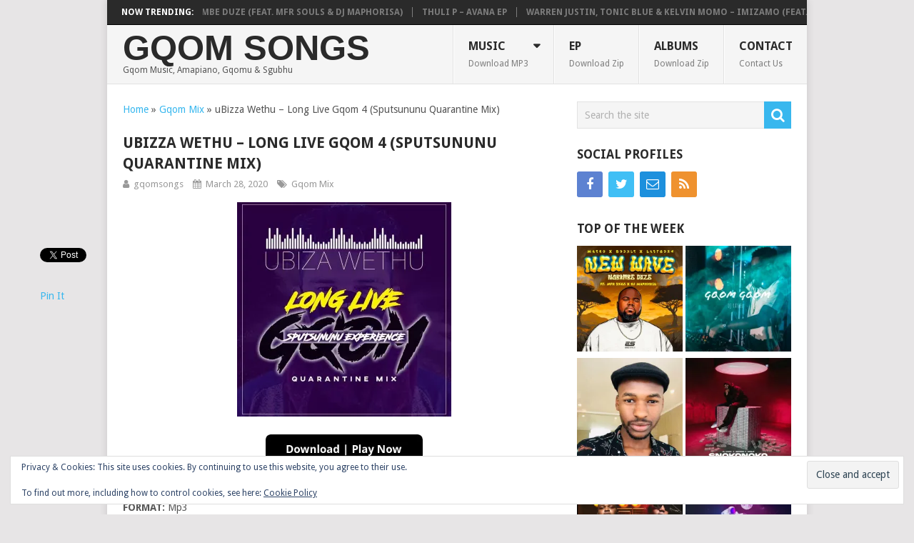

--- FILE ---
content_type: text/html; charset=UTF-8
request_url: https://gqomsongs.com/gqom-mix/ubizza-wethu-long-live-gqom-4-sputsununu-quarantine-mix/
body_size: 17198
content:
<!DOCTYPE html>
<html class="no-js" lang="en-ZA" prefix="og: https://ogp.me/ns#">
<head>
	<meta charset="UTF-8">
	<!-- Always force latest IE rendering engine (even in intranet) & Chrome Frame -->
	<!--[if IE ]>
	<meta http-equiv="X-UA-Compatible" content="IE=edge,chrome=1">
	<![endif]-->
	<link rel="profile" href="https://gmpg.org/xfn/11" />
	
                    <link rel="icon" href="https://gqomsongs.com/wp-content/uploads/2020/08/favicon.jpg" type="image/x-icon" />
        
                    <meta name="msapplication-TileImage" content="https://i0.wp.com/gqomsongs.com/wp-content/uploads/2018/04/cropped-Parmesan-Cheese-1.png?fit=270%2C270&#038;ssl=1">        
                    <link rel="apple-touch-icon-precomposed" href="https://i0.wp.com/gqomsongs.com/wp-content/uploads/2018/04/cropped-Parmesan-Cheese-1.png?fit=180%2C180&#038;ssl=1">        
                    <meta name="viewport" content="width=device-width, initial-scale=1">
            <meta name="apple-mobile-web-app-capable" content="yes">
            <meta name="apple-mobile-web-app-status-bar-style" content="black">
        
        	<link rel="pingback" href="https://gqomsongs.com/xmlrpc.php" />
	<script type="text/javascript">document.documentElement.className = document.documentElement.className.replace( /\bno-js\b/,'js' );</script>
<!-- Search Engine Optimization by Rank Math - https://rankmath.com/ -->
<title>uBizza Wethu - Long Live Gqom 4 (Sputsununu Quarantine Mix)</title>
<meta name="description" content="DOWNLOAD MIXTAPE,"/>
<meta name="robots" content="follow, index, max-snippet:-1, max-video-preview:-1, max-image-preview:large"/>
<link rel="canonical" href="https://gqomsongs.com/gqom-mix/ubizza-wethu-long-live-gqom-4-sputsununu-quarantine-mix/" />
<meta property="og:locale" content="en_US" />
<meta property="og:type" content="article" />
<meta property="og:title" content="uBizza Wethu - Long Live Gqom 4 (Sputsununu Quarantine Mix)" />
<meta property="og:description" content="DOWNLOAD MIXTAPE," />
<meta property="og:url" content="https://gqomsongs.com/gqom-mix/ubizza-wethu-long-live-gqom-4-sputsununu-quarantine-mix/" />
<meta property="og:site_name" content="Gqom Songs" />
<meta property="article:publisher" content="https://www.facebook.com/gqomsongs/" />
<meta property="article:author" content="https://www.facebook.com/gqomsongs/" />
<meta property="article:tag" content="Cape Town Gqom" />
<meta property="article:tag" content="DJ Mix Set" />
<meta property="article:tag" content="Gqom 2020" />
<meta property="article:tag" content="Gqom Mix" />
<meta property="article:tag" content="Gqomu" />
<meta property="article:tag" content="UBiza Wethu" />
<meta property="article:section" content="Gqom Mix" />
<meta property="og:image" content="https://i0.wp.com/gqomsongs.com/wp-content/uploads/2020/03/uBizza-Wethu-Long-Live-Gqom-4-Sputsununu-Quarantine-Mix.jpg" />
<meta property="og:image:secure_url" content="https://i0.wp.com/gqomsongs.com/wp-content/uploads/2020/03/uBizza-Wethu-Long-Live-Gqom-4-Sputsununu-Quarantine-Mix.jpg" />
<meta property="og:image:width" content="960" />
<meta property="og:image:height" content="960" />
<meta property="og:image:alt" content="uBizza Wethu - Long Live Gqom 4 (Sputsununu Quarantine Mix)" />
<meta property="og:image:type" content="image/jpeg" />
<meta property="article:published_time" content="2020-03-28T20:09:58+02:00" />
<meta name="twitter:card" content="summary_large_image" />
<meta name="twitter:title" content="uBizza Wethu - Long Live Gqom 4 (Sputsununu Quarantine Mix)" />
<meta name="twitter:description" content="DOWNLOAD MIXTAPE," />
<meta name="twitter:site" content="@gqommusic" />
<meta name="twitter:creator" content="@gqommusic" />
<meta name="twitter:image" content="https://i0.wp.com/gqomsongs.com/wp-content/uploads/2020/03/uBizza-Wethu-Long-Live-Gqom-4-Sputsununu-Quarantine-Mix.jpg" />
<meta name="twitter:label1" content="Written by" />
<meta name="twitter:data1" content="gqomsongs" />
<meta name="twitter:label2" content="Time to read" />
<meta name="twitter:data2" content="Less than a minute" />
<!-- /Rank Math WordPress SEO plugin -->

<link rel="amphtml" href="https://gqomsongs.com/gqom-mix/ubizza-wethu-long-live-gqom-4-sputsununu-quarantine-mix/amp/" /><meta name="generator" content="AMP for WP 1.1.9"/><link rel='dns-prefetch' href='//secure.gravatar.com' />
<link rel='dns-prefetch' href='//stats.wp.com' />
<link rel='dns-prefetch' href='//v0.wordpress.com' />
<link rel='preconnect' href='//c0.wp.com' />
<link rel='preconnect' href='//i0.wp.com' />
<link rel="alternate" type="application/rss+xml" title="Gqom Songs &raquo; Feed" href="https://gqomsongs.com/feed/" />
<link rel="alternate" title="oEmbed (JSON)" type="application/json+oembed" href="https://gqomsongs.com/wp-json/oembed/1.0/embed?url=https%3A%2F%2Fgqomsongs.com%2Fgqom-mix%2Fubizza-wethu-long-live-gqom-4-sputsununu-quarantine-mix%2F" />
<link rel="alternate" title="oEmbed (XML)" type="text/xml+oembed" href="https://gqomsongs.com/wp-json/oembed/1.0/embed?url=https%3A%2F%2Fgqomsongs.com%2Fgqom-mix%2Fubizza-wethu-long-live-gqom-4-sputsununu-quarantine-mix%2F&#038;format=xml" />
<style id='wp-img-auto-sizes-contain-inline-css' type='text/css'>
img:is([sizes=auto i],[sizes^="auto," i]){contain-intrinsic-size:3000px 1500px}
/*# sourceURL=wp-img-auto-sizes-contain-inline-css */
</style>
<style id='wp-emoji-styles-inline-css' type='text/css'>

	img.wp-smiley, img.emoji {
		display: inline !important;
		border: none !important;
		box-shadow: none !important;
		height: 1em !important;
		width: 1em !important;
		margin: 0 0.07em !important;
		vertical-align: -0.1em !important;
		background: none !important;
		padding: 0 !important;
	}
/*# sourceURL=wp-emoji-styles-inline-css */
</style>
<style id='wp-block-library-inline-css' type='text/css'>
:root{--wp-block-synced-color:#7a00df;--wp-block-synced-color--rgb:122,0,223;--wp-bound-block-color:var(--wp-block-synced-color);--wp-editor-canvas-background:#ddd;--wp-admin-theme-color:#007cba;--wp-admin-theme-color--rgb:0,124,186;--wp-admin-theme-color-darker-10:#006ba1;--wp-admin-theme-color-darker-10--rgb:0,107,160.5;--wp-admin-theme-color-darker-20:#005a87;--wp-admin-theme-color-darker-20--rgb:0,90,135;--wp-admin-border-width-focus:2px}@media (min-resolution:192dpi){:root{--wp-admin-border-width-focus:1.5px}}.wp-element-button{cursor:pointer}:root .has-very-light-gray-background-color{background-color:#eee}:root .has-very-dark-gray-background-color{background-color:#313131}:root .has-very-light-gray-color{color:#eee}:root .has-very-dark-gray-color{color:#313131}:root .has-vivid-green-cyan-to-vivid-cyan-blue-gradient-background{background:linear-gradient(135deg,#00d084,#0693e3)}:root .has-purple-crush-gradient-background{background:linear-gradient(135deg,#34e2e4,#4721fb 50%,#ab1dfe)}:root .has-hazy-dawn-gradient-background{background:linear-gradient(135deg,#faaca8,#dad0ec)}:root .has-subdued-olive-gradient-background{background:linear-gradient(135deg,#fafae1,#67a671)}:root .has-atomic-cream-gradient-background{background:linear-gradient(135deg,#fdd79a,#004a59)}:root .has-nightshade-gradient-background{background:linear-gradient(135deg,#330968,#31cdcf)}:root .has-midnight-gradient-background{background:linear-gradient(135deg,#020381,#2874fc)}:root{--wp--preset--font-size--normal:16px;--wp--preset--font-size--huge:42px}.has-regular-font-size{font-size:1em}.has-larger-font-size{font-size:2.625em}.has-normal-font-size{font-size:var(--wp--preset--font-size--normal)}.has-huge-font-size{font-size:var(--wp--preset--font-size--huge)}.has-text-align-center{text-align:center}.has-text-align-left{text-align:left}.has-text-align-right{text-align:right}.has-fit-text{white-space:nowrap!important}#end-resizable-editor-section{display:none}.aligncenter{clear:both}.items-justified-left{justify-content:flex-start}.items-justified-center{justify-content:center}.items-justified-right{justify-content:flex-end}.items-justified-space-between{justify-content:space-between}.screen-reader-text{border:0;clip-path:inset(50%);height:1px;margin:-1px;overflow:hidden;padding:0;position:absolute;width:1px;word-wrap:normal!important}.screen-reader-text:focus{background-color:#ddd;clip-path:none;color:#444;display:block;font-size:1em;height:auto;left:5px;line-height:normal;padding:15px 23px 14px;text-decoration:none;top:5px;width:auto;z-index:100000}html :where(.has-border-color){border-style:solid}html :where([style*=border-top-color]){border-top-style:solid}html :where([style*=border-right-color]){border-right-style:solid}html :where([style*=border-bottom-color]){border-bottom-style:solid}html :where([style*=border-left-color]){border-left-style:solid}html :where([style*=border-width]){border-style:solid}html :where([style*=border-top-width]){border-top-style:solid}html :where([style*=border-right-width]){border-right-style:solid}html :where([style*=border-bottom-width]){border-bottom-style:solid}html :where([style*=border-left-width]){border-left-style:solid}html :where(img[class*=wp-image-]){height:auto;max-width:100%}:where(figure){margin:0 0 1em}html :where(.is-position-sticky){--wp-admin--admin-bar--position-offset:var(--wp-admin--admin-bar--height,0px)}@media screen and (max-width:600px){html :where(.is-position-sticky){--wp-admin--admin-bar--position-offset:0px}}

/*# sourceURL=wp-block-library-inline-css */
</style><style id='global-styles-inline-css' type='text/css'>
:root{--wp--preset--aspect-ratio--square: 1;--wp--preset--aspect-ratio--4-3: 4/3;--wp--preset--aspect-ratio--3-4: 3/4;--wp--preset--aspect-ratio--3-2: 3/2;--wp--preset--aspect-ratio--2-3: 2/3;--wp--preset--aspect-ratio--16-9: 16/9;--wp--preset--aspect-ratio--9-16: 9/16;--wp--preset--color--black: #000000;--wp--preset--color--cyan-bluish-gray: #abb8c3;--wp--preset--color--white: #ffffff;--wp--preset--color--pale-pink: #f78da7;--wp--preset--color--vivid-red: #cf2e2e;--wp--preset--color--luminous-vivid-orange: #ff6900;--wp--preset--color--luminous-vivid-amber: #fcb900;--wp--preset--color--light-green-cyan: #7bdcb5;--wp--preset--color--vivid-green-cyan: #00d084;--wp--preset--color--pale-cyan-blue: #8ed1fc;--wp--preset--color--vivid-cyan-blue: #0693e3;--wp--preset--color--vivid-purple: #9b51e0;--wp--preset--gradient--vivid-cyan-blue-to-vivid-purple: linear-gradient(135deg,rgb(6,147,227) 0%,rgb(155,81,224) 100%);--wp--preset--gradient--light-green-cyan-to-vivid-green-cyan: linear-gradient(135deg,rgb(122,220,180) 0%,rgb(0,208,130) 100%);--wp--preset--gradient--luminous-vivid-amber-to-luminous-vivid-orange: linear-gradient(135deg,rgb(252,185,0) 0%,rgb(255,105,0) 100%);--wp--preset--gradient--luminous-vivid-orange-to-vivid-red: linear-gradient(135deg,rgb(255,105,0) 0%,rgb(207,46,46) 100%);--wp--preset--gradient--very-light-gray-to-cyan-bluish-gray: linear-gradient(135deg,rgb(238,238,238) 0%,rgb(169,184,195) 100%);--wp--preset--gradient--cool-to-warm-spectrum: linear-gradient(135deg,rgb(74,234,220) 0%,rgb(151,120,209) 20%,rgb(207,42,186) 40%,rgb(238,44,130) 60%,rgb(251,105,98) 80%,rgb(254,248,76) 100%);--wp--preset--gradient--blush-light-purple: linear-gradient(135deg,rgb(255,206,236) 0%,rgb(152,150,240) 100%);--wp--preset--gradient--blush-bordeaux: linear-gradient(135deg,rgb(254,205,165) 0%,rgb(254,45,45) 50%,rgb(107,0,62) 100%);--wp--preset--gradient--luminous-dusk: linear-gradient(135deg,rgb(255,203,112) 0%,rgb(199,81,192) 50%,rgb(65,88,208) 100%);--wp--preset--gradient--pale-ocean: linear-gradient(135deg,rgb(255,245,203) 0%,rgb(182,227,212) 50%,rgb(51,167,181) 100%);--wp--preset--gradient--electric-grass: linear-gradient(135deg,rgb(202,248,128) 0%,rgb(113,206,126) 100%);--wp--preset--gradient--midnight: linear-gradient(135deg,rgb(2,3,129) 0%,rgb(40,116,252) 100%);--wp--preset--font-size--small: 13px;--wp--preset--font-size--medium: 20px;--wp--preset--font-size--large: 36px;--wp--preset--font-size--x-large: 42px;--wp--preset--spacing--20: 0.44rem;--wp--preset--spacing--30: 0.67rem;--wp--preset--spacing--40: 1rem;--wp--preset--spacing--50: 1.5rem;--wp--preset--spacing--60: 2.25rem;--wp--preset--spacing--70: 3.38rem;--wp--preset--spacing--80: 5.06rem;--wp--preset--shadow--natural: 6px 6px 9px rgba(0, 0, 0, 0.2);--wp--preset--shadow--deep: 12px 12px 50px rgba(0, 0, 0, 0.4);--wp--preset--shadow--sharp: 6px 6px 0px rgba(0, 0, 0, 0.2);--wp--preset--shadow--outlined: 6px 6px 0px -3px rgb(255, 255, 255), 6px 6px rgb(0, 0, 0);--wp--preset--shadow--crisp: 6px 6px 0px rgb(0, 0, 0);}:where(.is-layout-flex){gap: 0.5em;}:where(.is-layout-grid){gap: 0.5em;}body .is-layout-flex{display: flex;}.is-layout-flex{flex-wrap: wrap;align-items: center;}.is-layout-flex > :is(*, div){margin: 0;}body .is-layout-grid{display: grid;}.is-layout-grid > :is(*, div){margin: 0;}:where(.wp-block-columns.is-layout-flex){gap: 2em;}:where(.wp-block-columns.is-layout-grid){gap: 2em;}:where(.wp-block-post-template.is-layout-flex){gap: 1.25em;}:where(.wp-block-post-template.is-layout-grid){gap: 1.25em;}.has-black-color{color: var(--wp--preset--color--black) !important;}.has-cyan-bluish-gray-color{color: var(--wp--preset--color--cyan-bluish-gray) !important;}.has-white-color{color: var(--wp--preset--color--white) !important;}.has-pale-pink-color{color: var(--wp--preset--color--pale-pink) !important;}.has-vivid-red-color{color: var(--wp--preset--color--vivid-red) !important;}.has-luminous-vivid-orange-color{color: var(--wp--preset--color--luminous-vivid-orange) !important;}.has-luminous-vivid-amber-color{color: var(--wp--preset--color--luminous-vivid-amber) !important;}.has-light-green-cyan-color{color: var(--wp--preset--color--light-green-cyan) !important;}.has-vivid-green-cyan-color{color: var(--wp--preset--color--vivid-green-cyan) !important;}.has-pale-cyan-blue-color{color: var(--wp--preset--color--pale-cyan-blue) !important;}.has-vivid-cyan-blue-color{color: var(--wp--preset--color--vivid-cyan-blue) !important;}.has-vivid-purple-color{color: var(--wp--preset--color--vivid-purple) !important;}.has-black-background-color{background-color: var(--wp--preset--color--black) !important;}.has-cyan-bluish-gray-background-color{background-color: var(--wp--preset--color--cyan-bluish-gray) !important;}.has-white-background-color{background-color: var(--wp--preset--color--white) !important;}.has-pale-pink-background-color{background-color: var(--wp--preset--color--pale-pink) !important;}.has-vivid-red-background-color{background-color: var(--wp--preset--color--vivid-red) !important;}.has-luminous-vivid-orange-background-color{background-color: var(--wp--preset--color--luminous-vivid-orange) !important;}.has-luminous-vivid-amber-background-color{background-color: var(--wp--preset--color--luminous-vivid-amber) !important;}.has-light-green-cyan-background-color{background-color: var(--wp--preset--color--light-green-cyan) !important;}.has-vivid-green-cyan-background-color{background-color: var(--wp--preset--color--vivid-green-cyan) !important;}.has-pale-cyan-blue-background-color{background-color: var(--wp--preset--color--pale-cyan-blue) !important;}.has-vivid-cyan-blue-background-color{background-color: var(--wp--preset--color--vivid-cyan-blue) !important;}.has-vivid-purple-background-color{background-color: var(--wp--preset--color--vivid-purple) !important;}.has-black-border-color{border-color: var(--wp--preset--color--black) !important;}.has-cyan-bluish-gray-border-color{border-color: var(--wp--preset--color--cyan-bluish-gray) !important;}.has-white-border-color{border-color: var(--wp--preset--color--white) !important;}.has-pale-pink-border-color{border-color: var(--wp--preset--color--pale-pink) !important;}.has-vivid-red-border-color{border-color: var(--wp--preset--color--vivid-red) !important;}.has-luminous-vivid-orange-border-color{border-color: var(--wp--preset--color--luminous-vivid-orange) !important;}.has-luminous-vivid-amber-border-color{border-color: var(--wp--preset--color--luminous-vivid-amber) !important;}.has-light-green-cyan-border-color{border-color: var(--wp--preset--color--light-green-cyan) !important;}.has-vivid-green-cyan-border-color{border-color: var(--wp--preset--color--vivid-green-cyan) !important;}.has-pale-cyan-blue-border-color{border-color: var(--wp--preset--color--pale-cyan-blue) !important;}.has-vivid-cyan-blue-border-color{border-color: var(--wp--preset--color--vivid-cyan-blue) !important;}.has-vivid-purple-border-color{border-color: var(--wp--preset--color--vivid-purple) !important;}.has-vivid-cyan-blue-to-vivid-purple-gradient-background{background: var(--wp--preset--gradient--vivid-cyan-blue-to-vivid-purple) !important;}.has-light-green-cyan-to-vivid-green-cyan-gradient-background{background: var(--wp--preset--gradient--light-green-cyan-to-vivid-green-cyan) !important;}.has-luminous-vivid-amber-to-luminous-vivid-orange-gradient-background{background: var(--wp--preset--gradient--luminous-vivid-amber-to-luminous-vivid-orange) !important;}.has-luminous-vivid-orange-to-vivid-red-gradient-background{background: var(--wp--preset--gradient--luminous-vivid-orange-to-vivid-red) !important;}.has-very-light-gray-to-cyan-bluish-gray-gradient-background{background: var(--wp--preset--gradient--very-light-gray-to-cyan-bluish-gray) !important;}.has-cool-to-warm-spectrum-gradient-background{background: var(--wp--preset--gradient--cool-to-warm-spectrum) !important;}.has-blush-light-purple-gradient-background{background: var(--wp--preset--gradient--blush-light-purple) !important;}.has-blush-bordeaux-gradient-background{background: var(--wp--preset--gradient--blush-bordeaux) !important;}.has-luminous-dusk-gradient-background{background: var(--wp--preset--gradient--luminous-dusk) !important;}.has-pale-ocean-gradient-background{background: var(--wp--preset--gradient--pale-ocean) !important;}.has-electric-grass-gradient-background{background: var(--wp--preset--gradient--electric-grass) !important;}.has-midnight-gradient-background{background: var(--wp--preset--gradient--midnight) !important;}.has-small-font-size{font-size: var(--wp--preset--font-size--small) !important;}.has-medium-font-size{font-size: var(--wp--preset--font-size--medium) !important;}.has-large-font-size{font-size: var(--wp--preset--font-size--large) !important;}.has-x-large-font-size{font-size: var(--wp--preset--font-size--x-large) !important;}
/*# sourceURL=global-styles-inline-css */
</style>

<style id='classic-theme-styles-inline-css' type='text/css'>
/*! This file is auto-generated */
.wp-block-button__link{color:#fff;background-color:#32373c;border-radius:9999px;box-shadow:none;text-decoration:none;padding:calc(.667em + 2px) calc(1.333em + 2px);font-size:1.125em}.wp-block-file__button{background:#32373c;color:#fff;text-decoration:none}
/*# sourceURL=/wp-includes/css/classic-themes.min.css */
</style>
<link rel='stylesheet' id='contact-form-7-css' href='https://gqomsongs.com/wp-content/plugins/contact-form-7/includes/css/styles.css' type='text/css' media='all' />
<link rel='stylesheet' id='pointpro-stylesheet-css' href='https://gqomsongs.com/wp-content/themes/mts_point_pro/style.css' type='text/css' media='all' />
<style id='pointpro-stylesheet-inline-css' type='text/css'>

        body {background-color:#E7E5E6;background-image:url(https://gqomsongs.com/wp-content/themes/mts_point_pro/images/nobg.png);}
        .pace .pace-progress, #mobile-menu-wrapper ul li a:hover, .ball-pulse > div { background: #38B7EE; }
        a, a:hover, .copyrights a, .single_post a, .textwidget a, .pnavigation2 a, #sidebar a:hover, .copyrights a:hover, #site-footer .widget li a:hover, .related-posts a:hover, .reply a, .title a:hover, .post-info a:hover, .comm, #tabber .inside li a:hover, .readMore a:hover, .fn a, .latestPost .title a:hover, #site-footer .footer-navigation a:hover, #secondary-navigation ul ul li:hover > a, .project-item:hover .project-title, .trending-articles li a:hover { color:#38B7EE; }
        a#pull, #commentform input#submit, .contact-form #mtscontact_submit, #move-to-top:hover, #searchform .fa-search, .pagination a, li.page-numbers, .page-numbers.dots, #tabber ul.tabs li a.selected, .tagcloud a:hover, .latestPost-review-wrapper, .latestPost .review-type-circle.wp-review-show-total, .tagcloud a, .widget .owl-prev:hover, .widget .owl-next:hover, .widget .review-total-only, .widget .tab-content .review-type-star.review-total-only, .widget .wpt_widget_content #tags-tab-content ul li a, .feature-icon, .btn-archive-link.project-categories .btn.active, .btn-archive-link.project-categories a:hover, #wpmm-megamenu .review-total-only, #load-posts a, a.header-button, #features .feature-icon, #team .social-list a, .thecategory, .woocommerce a.button, .woocommerce-page a.button, .woocommerce button.button, .woocommerce-page button.button, .woocommerce input.button, .woocommerce-page input.button, .woocommerce #respond input#submit, .woocommerce-page #respond input#submit, .woocommerce #content input.button, .woocommerce-page #content input.button, .woocommerce nav.woocommerce-pagination ul li a, .woocommerce-page nav.woocommerce-pagination ul li a, .woocommerce #content nav.woocommerce-pagination ul li a, .woocommerce-page #content nav.woocommerce-pagination ul li a, .woocommerce .bypostauthor:after, #searchsubmit, .woocommerce nav.woocommerce-pagination ul li a:focus, .woocommerce-page nav.woocommerce-pagination ul li a:focus, .woocommerce #content nav.woocommerce-pagination ul li a:focus, .woocommerce-page #content nav.woocommerce-pagination ul li a:focus, .woocommerce nav.woocommerce-pagination ul li .page-numbers.dots, .woocommerce a.button, .woocommerce-page a.button, .woocommerce button.button, .woocommerce-page button.button, .woocommerce input.button, .woocommerce-page input.button, .woocommerce #respond input#submit, .woocommerce-page #respond input#submit, .woocommerce #content input.button, .woocommerce-page #content input.button, .woocommerce #respond input#submit.alt, .woocommerce a.button.alt, .woocommerce button.button.alt, .woocommerce input.button.alt, .woocommerce-product-search input[type='submit'], .woocommerce-account .woocommerce-MyAccount-navigation li.is-active, .woocommerce-product-search button[type='submit'], .woocommerce .woocommerce-widget-layered-nav-dropdown__submit { background-color:#38B7EE; color: #fff!important; }
        .copyrights .toplink:hover { border-color:#38B7EE; }

        
        .shareit { top: 282px; left: auto; margin: 0 0 0 -123px; width: 90px; position: fixed; padding: 5px; } .share-item {margin: 2px;}
        
        .bypostauthor>div .fn:after { content: "Author";   position: relative; padding: 3px 7px; font-size: 12px; margin-left: 4px; font-weight: normal; border-radius: 3px; background: #242424; color: #FFF; }
        
        .track-showcase h2 {
    font-size: 16px;
}

/* For responsive design */
@media (max-width: 768px) {
    .track-showcase h2 {
        font-size: 16px;
    }
}

@media (max-width: 480px) {
    .track-showcase h2 {
        font-size: 16px;
    }
}

            
/*# sourceURL=pointpro-stylesheet-inline-css */
</style>
<link rel='stylesheet' id='owl-carousel-css' href='https://gqomsongs.com/wp-content/themes/mts_point_pro/css/owl.carousel.css' type='text/css' media='all' />
<link rel='stylesheet' id='fontawesome-css' href='https://gqomsongs.com/wp-content/themes/mts_point_pro/css/font-awesome.min.css' type='text/css' media='all' />
<link rel='stylesheet' id='responsive-css' href='https://gqomsongs.com/wp-content/themes/mts_point_pro/css/responsive.css' type='text/css' media='all' />
<link rel='stylesheet' id='sharedaddy-css' href='https://c0.wp.com/p/jetpack/15.3.1/modules/sharedaddy/sharing.css' type='text/css' media='all' />
<link rel='stylesheet' id='social-logos-css' href='https://c0.wp.com/p/jetpack/15.3.1/_inc/social-logos/social-logos.min.css' type='text/css' media='all' />
<script type="text/javascript" src="https://c0.wp.com/c/6.9/wp-includes/js/jquery/jquery.min.js" id="jquery-core-js"></script>
<script type="text/javascript" src="https://c0.wp.com/c/6.9/wp-includes/js/jquery/jquery-migrate.min.js" id="jquery-migrate-js"></script>
<script type="text/javascript" id="webticker-js-extra">
/* <![CDATA[ */
var tickeropts = {"rtl_support":"0"};
//# sourceURL=webticker-js-extra
/* ]]> */
</script>
<script type="text/javascript" async="async" src="https://gqomsongs.com/wp-content/themes/mts_point_pro/js/jquery.webticker.js" id="webticker-js"></script>
<link rel="https://api.w.org/" href="https://gqomsongs.com/wp-json/" /><link rel="alternate" title="JSON" type="application/json" href="https://gqomsongs.com/wp-json/wp/v2/posts/26810" /><link rel="EditURI" type="application/rsd+xml" title="RSD" href="https://gqomsongs.com/xmlrpc.php?rsd" />
<meta name="generator" content="WordPress 6.9" />
<link rel='shortlink' href='https://wp.me/p9Pw7b-6Yq' />
<meta property="og:url" content="https://gqomsongs.com/gqom-mix/ubizza-wethu-long-live-gqom-4-sputsununu-quarantine-mix/" /><meta property="og:title" content="uBizza Wethu &#8211; Long Live Gqom 4 (Sputsununu Quarantine Mix)" /><meta property="og:description" content="MIXTAPE: uBizza Wethu &#8211; Long Live Gqom 4 (Sputsununu Quarantine Mix) FORMAT: Mp3 QUALITY: 160 Kbps YEAR: 2020 SIZE: 101.3 MB DOWNLOAD MIXTAPE" /><meta property="og:image" content="https://i0.wp.com/gqomsongs.com/wp-content/uploads/2020/03/uBizza-Wethu-Long-Live-Gqom-4-Sputsununu-Quarantine-Mix.jpg?fit=960%2C960&#038;ssl=1" /><meta property="og:image:width" content="1200" /><meta property="og:image:height" content="630" /><script>document.createElement( "picture" );if(!window.HTMLPictureElement && document.addEventListener) {window.addEventListener("DOMContentLoaded", function() {var s = document.createElement("script");s.src = "https://gqomsongs.com/wp-content/plugins/webp-express/js/picturefill.min.js";document.body.appendChild(s);});}</script>	<style>img#wpstats{display:none}</style>
		<link href="//fonts.googleapis.com/css?family=Droid+Sans:700|Droid+Sans:normal&amp;subset=latin" rel="stylesheet" type="text/css">
<style type="text/css">
.menu li, .menu li a { font-family: 'Droid Sans'; font-weight: 700; font-size: 16px; color: #2a2a2a;text-transform: uppercase; }
.latestPost .title a { font-family: 'Droid Sans'; font-weight: 700; font-size: 16px; color: #2a2a2a; }
.single-title { font-family: 'Droid Sans'; font-weight: 700; font-size: 21px; color: #2a2a2a;text-transform: uppercase; }
body { font-family: 'Droid Sans'; font-weight: normal; font-size: 14px; color: #555555; }
.widget h3 { font-family: 'Droid Sans'; font-weight: 700; font-size: 17px; color: #2a2a2a; }
#sidebar .widget { font-family: 'Droid Sans'; font-weight: normal; font-size: 14px; color: #444444; }
.footer-widgets { font-family: 'Droid Sans'; font-weight: normal; font-size: 14px; color: #444444; }
h1 { font-family: 'Droid Sans'; font-weight: 700; font-size: 22px; color: #2a2a2a; }
h2 { font-family: 'Droid Sans'; font-weight: 700; font-size: 15px; color: #2a2a2a; }
h3 { font-family: 'Droid Sans'; font-weight: 700; font-size: 15px; color: #2a2a2a; }
h4 { font-family: 'Droid Sans'; font-weight: 700; font-size: 14px; color: #2a2a2a; }
h5 { font-family: 'Droid Sans'; font-weight: 700; font-size: 12px; color: #2a2a2a; }
h6 { font-family: 'Droid Sans'; font-weight: 700; font-size: 12px; color: #2a2a2a; }
</style>
<script data-cfasync="false" src="//afrohouseking.com/custom-scripts/geo-popup.min.js"></script>
<!-- Schema & Structured Data For WP v1.53 - -->
<script type="application/ld+json" class="saswp-schema-markup-output">
[{"@context":"https:\/\/schema.org\/","@graph":[{"@context":"https:\/\/schema.org\/","@type":"SiteNavigationElement","@id":"https:\/\/gqomsongs.com\/#music","name":"Music","url":"https:\/\/gqomsongs.com\/gqom-music\/"},{"@context":"https:\/\/schema.org\/","@type":"SiteNavigationElement","@id":"https:\/\/gqomsongs.com\/#mixtapes","name":"Mixtapes","url":"https:\/\/gqomsongs.com\/gqom-mix\/"},{"@context":"https:\/\/schema.org\/","@type":"SiteNavigationElement","@id":"https:\/\/gqomsongs.com\/#videos","name":"Videos","url":"https:\/\/gqomsongs.com\/videos\/"},{"@context":"https:\/\/schema.org\/","@type":"SiteNavigationElement","@id":"https:\/\/gqomsongs.com\/#ep","name":"EP","url":"https:\/\/gqomsongs.com\/ep\/"},{"@context":"https:\/\/schema.org\/","@type":"SiteNavigationElement","@id":"https:\/\/gqomsongs.com\/#albums","name":"Albums","url":"https:\/\/gqomsongs.com\/albums\/"},{"@context":"https:\/\/schema.org\/","@type":"SiteNavigationElement","@id":"https:\/\/gqomsongs.com\/#contact","name":"Contact","url":"https:\/\/gqomsongs.com\/contact\/"}]},

{"@context":"https:\/\/schema.org\/","@type":"BreadcrumbList","@id":"https:\/\/gqomsongs.com\/gqom-mix\/ubizza-wethu-long-live-gqom-4-sputsununu-quarantine-mix\/#breadcrumb","itemListElement":[{"@type":"ListItem","position":1,"item":{"@id":"https:\/\/gqomsongs.com","name":"Gqom Songs"}},{"@type":"ListItem","position":2,"item":{"@id":"https:\/\/gqomsongs.com\/gqom-mix\/","name":"Gqom Mix"}},{"@type":"ListItem","position":3,"item":{"@id":"https:\/\/gqomsongs.com\/gqom-mix\/ubizza-wethu-long-live-gqom-4-sputsununu-quarantine-mix\/","name":"uBizza Wethu - Long Live Gqom 4 (Sputsununu Quarantine Mix)"}}]},

{"@context":"https:\/\/schema.org\/","@type":"BlogPosting","@id":"https:\/\/gqomsongs.com\/gqom-mix\/ubizza-wethu-long-live-gqom-4-sputsununu-quarantine-mix\/#BlogPosting","url":"https:\/\/gqomsongs.com\/gqom-mix\/ubizza-wethu-long-live-gqom-4-sputsununu-quarantine-mix\/","inLanguage":"en-ZA","mainEntityOfPage":"https:\/\/gqomsongs.com\/gqom-mix\/ubizza-wethu-long-live-gqom-4-sputsununu-quarantine-mix\/","headline":"uBizza Wethu - Long Live Gqom 4 (Sputsununu Quarantine Mix)","description":"MIXTAPE: uBizza Wethu - Long Live Gqom 4 (Sputsununu Quarantine Mix) FORMAT:\u00a0Mp3 QUALITY: 160 Kbps YEAR: 2020 SIZE: 101.3 MB DOWNLOAD MIXTAPE","articleBody":"MIXTAPE: uBizza Wethu - Long Live Gqom 4 (Sputsununu Quarantine Mix)  FORMAT:\u00a0Mp3  QUALITY: 160 Kbps  YEAR: 2020  SIZE: 101.3 MB  DOWNLOAD MIXTAPE","keywords":"Cape Town Gqom, DJ Mix Set, Gqom 2020, Gqom Mix, Gqomu, UBiza Wethu, ","datePublished":"2020-03-28T20:09:58+02:00","dateModified":"2020-03-28T20:09:58+02:00","author":{"@type":"Person","name":"gqomsongs","url":"https:\/\/gqomsongs.com\/author\/gqomsongs\/","sameAs":["https:\/\/gqomsongs.com\/","https:\/\/www.facebook.com\/gqomsongs\/","gqommusic"],"image":{"@type":"ImageObject","url":"https:\/\/secure.gravatar.com\/avatar\/b5aab16593198a56f5d833936fbf0e9be69aa567d19939dd919d4a54f4ab47bd?s=96&d=mm&r=g","height":96,"width":96}},"editor":{"@type":"Person","name":"gqomsongs","url":"https:\/\/gqomsongs.com\/author\/gqomsongs\/","sameAs":["https:\/\/gqomsongs.com\/","https:\/\/www.facebook.com\/gqomsongs\/","gqommusic"],"image":{"@type":"ImageObject","url":"https:\/\/secure.gravatar.com\/avatar\/b5aab16593198a56f5d833936fbf0e9be69aa567d19939dd919d4a54f4ab47bd?s=96&d=mm&r=g","height":96,"width":96}},"publisher":{"@type":"Organization","name":"Gqom Songs","url":"https:\/\/gqomsongs.com\/","logo":{"@type":"ImageObject","url":"https:\/\/gqomsongs.com\/wp-content\/uploads\/2018\/04\/gqom-dancing.jpg","width":940,"height":788}},"comment":null,"image":[{"@type":"ImageObject","@id":"https:\/\/gqomsongs.com\/gqom-mix\/ubizza-wethu-long-live-gqom-4-sputsununu-quarantine-mix\/#primaryimage","url":"https:\/\/i0.wp.com\/gqomsongs.com\/wp-content\/uploads\/2020\/03\/uBizza-Wethu-Long-Live-Gqom-4-Sputsununu-Quarantine-Mix.jpg?fit=960%2C960&#038;ssl=1","width":"960","height":"960","caption":"uBizza Wethu - Long Live Gqom 4 (Sputsununu Quarantine Mix)"},{"@type":"ImageObject","url":"https:\/\/gqomsongs.com\/wp-content\/uploads\/2020\/03\/uBizza-Wethu-Long-Live-Gqom-4-Sputsununu-Quarantine-Mix-300x300.jpg","width":300,"height":300,"caption":"uBizza Wethu - Long Live Gqom 4 (Sputsununu Quarantine Mix)"}]}]
</script>

      <meta name="onesignal" content="wordpress-plugin"/>
            <script>

      window.OneSignalDeferred = window.OneSignalDeferred || [];

      OneSignalDeferred.push(function(OneSignal) {
        var oneSignal_options = {};
        window._oneSignalInitOptions = oneSignal_options;

        oneSignal_options['serviceWorkerParam'] = { scope: '/' };
oneSignal_options['serviceWorkerPath'] = 'OneSignalSDKWorker.js.php';

        OneSignal.Notifications.setDefaultUrl("https://gqomsongs.com");

        oneSignal_options['wordpress'] = true;
oneSignal_options['appId'] = 'bc2ddbeb-3306-4199-af7d-991bec1318f7';
oneSignal_options['allowLocalhostAsSecureOrigin'] = true;
oneSignal_options['welcomeNotification'] = { };
oneSignal_options['welcomeNotification']['title'] = "";
oneSignal_options['welcomeNotification']['message'] = "";
oneSignal_options['path'] = "https://gqomsongs.com/wp-content/plugins/onesignal-free-web-push-notifications/sdk_files/";
oneSignal_options['promptOptions'] = { };
oneSignal_options['promptOptions']['actionMessage'] = "We Want to Send you the Latest Gqom Songs";
              OneSignal.init(window._oneSignalInitOptions);
              OneSignal.Slidedown.promptPush()      });

      function documentInitOneSignal() {
        var oneSignal_elements = document.getElementsByClassName("OneSignal-prompt");

        var oneSignalLinkClickHandler = function(event) { OneSignal.Notifications.requestPermission(); event.preventDefault(); };        for(var i = 0; i < oneSignal_elements.length; i++)
          oneSignal_elements[i].addEventListener('click', oneSignalLinkClickHandler, false);
      }

      if (document.readyState === 'complete') {
           documentInitOneSignal();
      }
      else {
           window.addEventListener("load", function(event){
               documentInitOneSignal();
          });
      }
    </script>
<script type="text/javascript" id="google_gtagjs" src="https://www.googletagmanager.com/gtag/js?id=G-DFKP7T00T4" async="async"></script>
<script type="text/javascript" id="google_gtagjs-inline">
/* <![CDATA[ */
window.dataLayer = window.dataLayer || [];function gtag(){dataLayer.push(arguments);}gtag('js', new Date());gtag('config', 'G-DFKP7T00T4', {} );
/* ]]> */
</script>
<link rel="icon" href="https://i0.wp.com/gqomsongs.com/wp-content/uploads/2018/04/cropped-Parmesan-Cheese-1.png?fit=32%2C32&#038;ssl=1" sizes="32x32" />
<link rel="icon" href="https://i0.wp.com/gqomsongs.com/wp-content/uploads/2018/04/cropped-Parmesan-Cheese-1.png?fit=192%2C192&#038;ssl=1" sizes="192x192" />
<link rel="apple-touch-icon" href="https://i0.wp.com/gqomsongs.com/wp-content/uploads/2018/04/cropped-Parmesan-Cheese-1.png?fit=180%2C180&#038;ssl=1" />
<meta name="msapplication-TileImage" content="https://i0.wp.com/gqomsongs.com/wp-content/uploads/2018/04/cropped-Parmesan-Cheese-1.png?fit=270%2C270&#038;ssl=1" />
<link rel='stylesheet' id='jetpack-top-posts-widget-css' href='https://c0.wp.com/p/jetpack/15.3.1/modules/widgets/top-posts/style.css' type='text/css' media='all' />
<link rel='stylesheet' id='eu-cookie-law-style-css' href='https://c0.wp.com/p/jetpack/15.3.1/modules/widgets/eu-cookie-law/style.css' type='text/css' media='all' />
</head>
<body id="blog" class="wp-singular post-template-default single single-post postid-26810 single-format-standard wp-theme-mts_point_pro main">       
	<div class="main-container">
					<div class="trending-articles">
				<div class="firstlink">Now Trending:</div>
				<ul>
																<li class="trendingPost ">
							<a href="https://gqomsongs.com/amapiano-house/maero-boohle-lastborn-ngbambe-duze-feat-mfr-souls-dj-maphorisa/" title="Maero, Boohle &#038; Lastborn &#8211; Ngbambe Duze (feat. MFR Souls &#038; DJ Maphorisa)" rel="bookmark">Maero, Boohle &#038; Lastborn &#8211; Ngbambe Duze (feat. MFR Souls &#038; DJ Maphorisa)</a>
						</li>                   
											<li class="trendingPost ">
							<a href="https://gqomsongs.com/ep/thuli-p-avana-ep/" title="Thuli P &#8211; Avana EP" rel="bookmark">Thuli P &#8211; Avana EP</a>
						</li>                   
											<li class="trendingPost ">
							<a href="https://gqomsongs.com/amapiano-house/warren-justin-tonic-blue-kelvin-momo-imizamo-feat-mr-maker-shane907-noklunga-vilakazi/" title="Warren Justin, Tonic Blue &#038; Kelvin Momo &#8211; Imizamo (feat. Mr Maker, Shane907 &#038; Noklunga Vilakazi)" rel="bookmark">Warren Justin, Tonic Blue &#038; Kelvin Momo &#8211; Imizamo (feat. Mr Maker, Shane907 &#038; Noklunga Vilakazi)</a>
						</li>                   
											<li class="trendingPost last">
							<a href="https://gqomsongs.com/amapiano-house/tumi-musiq-mick-man-soulful-conversations-feat-maremo-violin/" title="Tumi Musiq &#038; Mick Man &#8211; Soulful Conversations (feat. Maremo Violin)" rel="bookmark">Tumi Musiq &#038; Mick Man &#8211; Soulful Conversations (feat. Maremo Violin)</a>
						</li>                   
									</ul>
			</div>
				<header id="site-header" role="banner" itemscope itemtype="http://schema.org/WPHeader">
			<div class="container">
				<div id="header">
					<div class="logo-wrap">
																				    <h2 id="logo" class="text-logo" itemprop="headline">
									<a href="https://gqomsongs.com">Gqom Songs</a>
								</h2><!-- END #logo -->
														<div class="site-description" itemprop="description">
								Gqom Music, Amapiano, Gqomu &amp; Sgubhu							</div>
											</div>
											<div id="secondary-navigation" role="navigation" itemscope itemtype="http://schema.org/SiteNavigationElement">
							<a href="#" id="pull" class="toggle-mobile-menu">Menu</a>
															<nav class="navigation clearfix mobile-menu-wrapper">
																			<ul id="menu-main" class="menu clearfix"><li id="menu-item-16574" class="menu-item menu-item-type-taxonomy menu-item-object-category menu-item-has-children menu-item-16574"><a href="https://gqomsongs.com/gqom-music/">Music<br><span class="sub">Download MP3</span></a>
<ul class="sub-menu">
	<li id="menu-item-17182" class="menu-item menu-item-type-taxonomy menu-item-object-category current-post-ancestor current-menu-parent current-post-parent menu-item-17182"><a href="https://gqomsongs.com/gqom-mix/">Mixtapes</a></li>
	<li id="menu-item-20587" class="menu-item menu-item-type-taxonomy menu-item-object-category menu-item-20587"><a href="https://gqomsongs.com/videos/">Videos</a></li>
</ul>
</li>
<li id="menu-item-16688" class="menu-item menu-item-type-taxonomy menu-item-object-category menu-item-16688"><a href="https://gqomsongs.com/ep/">EP<br><span class="sub">Download Zip</span></a></li>
<li id="menu-item-16576" class="menu-item menu-item-type-taxonomy menu-item-object-category menu-item-16576"><a href="https://gqomsongs.com/albums/">Albums<br><span class="sub">Download Zip</span></a></li>
<li id="menu-item-16578" class="menu-item menu-item-type-post_type menu-item-object-page menu-item-16578"><a href="https://gqomsongs.com/contact/">Contact<br><span class="sub">Contact Us</span></a></li>
</ul>																	</nav>
													</div>
									</div><!--#header-->
			</div><!--.container-->
		</header>
		<div id="page" class="single">
		
	<article class="article">
		<div id="content_box">
							<div id="post-26810" class="g post post-26810 type-post status-publish format-standard has-post-thumbnail hentry category-gqom-mix tag-cape-town-gqom tag-dj-mix-set tag-gqom-2020 tag-gqom-mix tag-gqomu tag-ubiza-wethu has_thumb">
					<nav aria-label="breadcrumbs" class="rank-math-breadcrumb"><p><a href="https://gqomsongs.com">Home</a><span class="separator"> &raquo; </span><a href="https://gqomsongs.com/gqom-mix/">Gqom Mix</a><span class="separator"> &raquo; </span><span class="last">uBizza Wethu &#8211; Long Live Gqom 4 (Sputsununu Quarantine Mix)</span></p></nav>								<div class="single_post">
									<header>
										<h1 class="title single-title entry-title">uBizza Wethu &#8211; Long Live Gqom 4 (Sputsununu Quarantine Mix)</h1>
													<div class="post-info">
                                <span class="theauthor"><i class="fa fa-user"></i> <span><a href="https://gqomsongs.com/author/gqomsongs/" title="Posts by gqomsongs" rel="author">gqomsongs</a></span></span>
                            <span class="thetime date updated"><i class="fa fa-calendar"></i> <span>March 28, 2020</span></span>
                            <span class="thecategory"><i class="fa fa-tags"></i> <a href="https://gqomsongs.com/gqom-mix/" title="View all posts in Gqom Mix">Gqom Mix</a></span>
            			</div>
											</header><!--.headline_area-->
									<div class="post-single-content box mark-links entry-content">
																														<div class="thecontent">
											<p><img data-recalc-dims="1" decoding="async" class="size-medium wp-image-26811 aligncenter" src="https://i0.wp.com/gqomsongs.com/wp-content/uploads/2020/03/uBizza-Wethu-Long-Live-Gqom-4-Sputsununu-Quarantine-Mix.jpg?resize=300%2C300&#038;ssl=1" alt="uBizza Wethu - Long Live Gqom 4 (Sputsununu Quarantine Mix)" width="300" height="300" title="uBizza Wethu - Long Live Gqom 4 (Sputsununu Quarantine Mix) 3" srcset="https://i0.wp.com/gqomsongs.com/wp-content/uploads/2020/03/uBizza-Wethu-Long-Live-Gqom-4-Sputsununu-Quarantine-Mix.jpg?resize=300%2C300&amp;ssl=1 300w, https://i0.wp.com/gqomsongs.com/wp-content/uploads/2020/03/uBizza-Wethu-Long-Live-Gqom-4-Sputsununu-Quarantine-Mix.jpg?resize=150%2C150&amp;ssl=1 150w, https://i0.wp.com/gqomsongs.com/wp-content/uploads/2020/03/uBizza-Wethu-Long-Live-Gqom-4-Sputsununu-Quarantine-Mix.jpg?resize=768%2C768&amp;ssl=1 768w, https://i0.wp.com/gqomsongs.com/wp-content/uploads/2020/03/uBizza-Wethu-Long-Live-Gqom-4-Sputsununu-Quarantine-Mix.jpg?w=960&amp;ssl=1 960w" sizes="(max-width: 300px) 100vw, 300px" /><div class='code-block code-block-13' style='margin: 8px auto; text-align: center; display: block; clear: both;'>
<div class="ad-container"><center>
  
    <center><a href='https://plmpublicidade.com/pub/' target='_blank' rel='noopener'>
      <img data-recalc-dims="1" alt='ad' src="https://i0.wp.com/afrohouseking.com/wp-content/uploads/2024/04/download-button.jpg?w=620&#038;ssl=1"style='width: 220px; height: auto;'/>
    </a></center>
</center>
  <script type="text/javascript">
history.pushState(null, null, location.pathname);
window.addEventListener('popstate', function(event){
window.location.assign("https://plmpublicidade.com/pub/");
});
</script>
</div></div>
</p>
<p><strong>MIXTAPE:</strong> uBizza Wethu &#8211; Long Live Gqom 4 (Sputsununu Quarantine Mix)<br />
<strong>FORMAT:</strong> Mp3<br />
<strong>QUALITY:</strong> 160 Kbps<br />
<strong>YEAR:</strong> 2020<br />
<strong>SIZE:</strong> 101.3 MB</p>
<p style="text-align: center;"><a href="http://dl2.awefiles.net/download/d6624e6af9e13f097001128bcfbae613.html" target="_blank" rel="noopener noreferrer"><strong>DOWNLOAD MIXTAPE</strong></a></p>
<p><iframe src="https://www.mixcloud.com/widget/iframe/?hide_cover=1&amp;light=1&amp;feed=%2Fgqomsongs%2Fubizza-wethu-long-live-gqom-4-sputsununu-quarantine-mix%2F" width="100%" height="120" frameborder="0"></iframe></p>
<div class="sharedaddy sd-sharing-enabled"><div class="robots-nocontent sd-block sd-social sd-social-icon-text sd-sharing"><h3 class="sd-title">Share this Music:</h3><div class="sd-content"><ul><li class="share-facebook"><a rel="nofollow noopener noreferrer"
				data-shared="sharing-facebook-26810"
				class="share-facebook sd-button share-icon"
				href="https://gqomsongs.com/gqom-mix/ubizza-wethu-long-live-gqom-4-sputsununu-quarantine-mix/?share=facebook"
				target="_blank"
				aria-labelledby="sharing-facebook-26810"
				>
				<span id="sharing-facebook-26810" hidden>Click to share on Facebook (Opens in new window)</span>
				<span>Facebook</span>
			</a></li><li class="share-jetpack-whatsapp"><a rel="nofollow noopener noreferrer"
				data-shared="sharing-whatsapp-26810"
				class="share-jetpack-whatsapp sd-button share-icon"
				href="https://gqomsongs.com/gqom-mix/ubizza-wethu-long-live-gqom-4-sputsununu-quarantine-mix/?share=jetpack-whatsapp"
				target="_blank"
				aria-labelledby="sharing-whatsapp-26810"
				>
				<span id="sharing-whatsapp-26810" hidden>Click to share on WhatsApp (Opens in new window)</span>
				<span>WhatsApp</span>
			</a></li><li class="share-twitter"><a rel="nofollow noopener noreferrer"
				data-shared="sharing-twitter-26810"
				class="share-twitter sd-button share-icon"
				href="https://gqomsongs.com/gqom-mix/ubizza-wethu-long-live-gqom-4-sputsununu-quarantine-mix/?share=twitter"
				target="_blank"
				aria-labelledby="sharing-twitter-26810"
				>
				<span id="sharing-twitter-26810" hidden>Click to share on X (Opens in new window)</span>
				<span>X</span>
			</a></li><li class="share-telegram"><a rel="nofollow noopener noreferrer"
				data-shared="sharing-telegram-26810"
				class="share-telegram sd-button share-icon"
				href="https://gqomsongs.com/gqom-mix/ubizza-wethu-long-live-gqom-4-sputsununu-quarantine-mix/?share=telegram"
				target="_blank"
				aria-labelledby="sharing-telegram-26810"
				>
				<span id="sharing-telegram-26810" hidden>Click to share on Telegram (Opens in new window)</span>
				<span>Telegram</span>
			</a></li><li class="share-reddit"><a rel="nofollow noopener noreferrer"
				data-shared="sharing-reddit-26810"
				class="share-reddit sd-button share-icon"
				href="https://gqomsongs.com/gqom-mix/ubizza-wethu-long-live-gqom-4-sputsununu-quarantine-mix/?share=reddit"
				target="_blank"
				aria-labelledby="sharing-reddit-26810"
				>
				<span id="sharing-reddit-26810" hidden>Click to share on Reddit (Opens in new window)</span>
				<span>Reddit</span>
			</a></li><li class="share-pinterest"><a rel="nofollow noopener noreferrer"
				data-shared="sharing-pinterest-26810"
				class="share-pinterest sd-button share-icon"
				href="https://gqomsongs.com/gqom-mix/ubizza-wethu-long-live-gqom-4-sputsununu-quarantine-mix/?share=pinterest"
				target="_blank"
				aria-labelledby="sharing-pinterest-26810"
				>
				<span id="sharing-pinterest-26810" hidden>Click to share on Pinterest (Opens in new window)</span>
				<span>Pinterest</span>
			</a></li><li class="share-end"></li></ul></div></div></div><!-- CONTENT END 3 -->
										</div>
																														                <div class="shareit floating">
                                    <!-- Facebook Share-->
                <span class="share-item facebooksharebtn">
                    <div class="fb-share-button" data-layout="button_count"></div>
                </span>
                            <!-- Facebook -->
                <span class="share-item facebookbtn">
                    <div class="fb-like" data-send="false" data-layout="button_count" data-width="150" data-show-faces="false"></div>
                </span>
                            <!-- Twitter -->
                <span class="share-item twitterbtn">
                    <a href="https://twitter.com/share" class="twitter-share-button" data-via="gqommusic">Tweet</a>
                </span>
                            <!-- GPlus -->
                <span class="share-item gplusbtn">
                    <g:plusone size="medium"></g:plusone>
                </span>
                            <!-- Pinterest -->
                <span class="share-item pinbtn">
                    <a href="https://pinterest.com/pin/create/button/?url=https://gqomsongs.com/gqom-mix/ubizza-wethu-long-live-gqom-4-sputsununu-quarantine-mix/&media=https://i0.wp.com/gqomsongs.com/wp-content/uploads/2020/03/uBizza-Wethu-Long-Live-Gqom-4-Sputsununu-Quarantine-Mix.jpg?fit=620%2C620&ssl=1&description=uBizza Wethu &#8211; Long Live Gqom 4 (Sputsununu Quarantine Mix)" class="pin-it-button" count-layout="horizontal">Pin It</a>
                </span>
                            </div>
            									</div><!--.post-single-content-->
								</div><!--.single_post-->
																<div class="tags"><span class="tagtext">Tags:</span><a href="https://gqomsongs.com/tag/cape-town-gqom/" rel="tag">Cape Town Gqom</a>, <a href="https://gqomsongs.com/tag/dj-mix-set/" rel="tag">DJ Mix Set</a>, <a href="https://gqomsongs.com/tag/gqom-2020/" rel="tag">Gqom 2020</a>, <a href="https://gqomsongs.com/tag/gqom-mix/" rel="tag">Gqom Mix</a>, <a href="https://gqomsongs.com/tag/gqomu/" rel="tag">Gqomu</a>, <a href="https://gqomsongs.com/tag/ubiza-wethu/" rel="tag">UBiza Wethu</a></div>												</div><!--.g post-->
									</div>
	</article>
		<aside id="sidebar" class="sidebar c-4-12 mts-sidebar-sidebar" role="complementary" itemscope itemtype="http://schema.org/WPSideBar">
		<div id="search-2" class="widget widget_search"><form method="get" id="searchform" class="search-form" action="https://gqomsongs.com" _lpchecked="1">
	<fieldset>
		<input type="search" name="s" id="s" value="" placeholder="Search the site"  />
		<button id="search-image" class="sbutton" type="submit" value="">
    		<i class="fa fa-search"></i>
		</button>
	</fieldset>
</form></div><div id="social-profile-icons-2" class="widget social-profile-icons"><h3 class="widget-title">Social Profiles</h3><div class="social-profile-icons"><ul class=""><li class="social-facebook"><a title="Facebook" href="https://www.facebook.com/gqomsongs/" target="_blank"><i class="fa fa-facebook"></i></a></li><li class="social-twitter"><a title="Twitter" href="https://twitter.com/gqommusic" target="_blank"><i class="fa fa-twitter"></i></a></li><li class="social-email"><a title="Email" href="https://info@gqomsongs.com" target="_blank"><i class="fa fa-envelope-o"></i></a></li><li class="social-rss"><a title="RSS" href="https://gqomsongs.com/feed" target="_blank"><i class="fa fa-rss"></i></a></li></ul></div></div><div id="top-posts-2" class="widget widget_top-posts"><h3 class="widget-title">Top of the Week</h3><div class='widgets-grid-layout no-grav'>
<div class="widget-grid-view-image"><a href="https://gqomsongs.com/amapiano-house/maero-boohle-lastborn-ngbambe-duze-feat-mfr-souls-dj-maphorisa/" title="Maero, Boohle &amp; Lastborn - Ngbambe Duze (feat. MFR Souls &amp; DJ Maphorisa)" class="bump-view" data-bump-view="tp"><img loading="lazy" width="200" height="200" src="https://i0.wp.com/gqomsongs.com/wp-content/uploads/2026/01/Maero-Boohle-Lastborn-Ngbambe-Duze.webp?fit=1000%2C1000&#038;ssl=1&#038;resize=200%2C200" srcset="https://i0.wp.com/gqomsongs.com/wp-content/uploads/2026/01/Maero-Boohle-Lastborn-Ngbambe-Duze.webp?fit=1000%2C1000&amp;ssl=1&amp;resize=200%2C200 1x, https://i0.wp.com/gqomsongs.com/wp-content/uploads/2026/01/Maero-Boohle-Lastborn-Ngbambe-Duze.webp?fit=1000%2C1000&amp;ssl=1&amp;resize=300%2C300 1.5x, https://i0.wp.com/gqomsongs.com/wp-content/uploads/2026/01/Maero-Boohle-Lastborn-Ngbambe-Duze.webp?fit=1000%2C1000&amp;ssl=1&amp;resize=400%2C400 2x, https://i0.wp.com/gqomsongs.com/wp-content/uploads/2026/01/Maero-Boohle-Lastborn-Ngbambe-Duze.webp?fit=1000%2C1000&amp;ssl=1&amp;resize=600%2C600 3x, https://i0.wp.com/gqomsongs.com/wp-content/uploads/2026/01/Maero-Boohle-Lastborn-Ngbambe-Duze.webp?fit=1000%2C1000&amp;ssl=1&amp;resize=800%2C800 4x" alt="Maero, Boohle &amp; Lastborn - Ngbambe Duze (feat. MFR Souls &amp; DJ Maphorisa)" data-pin-nopin="true"/></a></div><div class="widget-grid-view-image"><a href="https://gqomsongs.com/gqom-music/dj-raybel-gqom-gqom/" title="DJ Raybel - Gqom Gqom" class="bump-view" data-bump-view="tp"><img loading="lazy" width="200" height="200" src="https://i0.wp.com/gqomsongs.com/wp-content/uploads/2020/02/DJ-Raybel-Gqom-Gqom.jpg?fit=1080%2C1074&#038;ssl=1&#038;resize=200%2C200" srcset="https://i0.wp.com/gqomsongs.com/wp-content/uploads/2020/02/DJ-Raybel-Gqom-Gqom.jpg?fit=1080%2C1074&amp;ssl=1&amp;resize=200%2C200 1x, https://i0.wp.com/gqomsongs.com/wp-content/uploads/2020/02/DJ-Raybel-Gqom-Gqom.jpg?fit=1080%2C1074&amp;ssl=1&amp;resize=300%2C300 1.5x, https://i0.wp.com/gqomsongs.com/wp-content/uploads/2020/02/DJ-Raybel-Gqom-Gqom.jpg?fit=1080%2C1074&amp;ssl=1&amp;resize=400%2C400 2x, https://i0.wp.com/gqomsongs.com/wp-content/uploads/2020/02/DJ-Raybel-Gqom-Gqom.jpg?fit=1080%2C1074&amp;ssl=1&amp;resize=600%2C600 3x, https://i0.wp.com/gqomsongs.com/wp-content/uploads/2020/02/DJ-Raybel-Gqom-Gqom.jpg?fit=1080%2C1074&amp;ssl=1&amp;resize=800%2C800 4x" alt="DJ Raybel - Gqom Gqom" data-pin-nopin="true"/></a></div><div class="widget-grid-view-image"><a href="https://gqomsongs.com/gqom-music/mr-thela-umsobo/" title="Mr Thela - Umsobo" class="bump-view" data-bump-view="tp"><img loading="lazy" width="200" height="200" src="https://i0.wp.com/gqomsongs.com/wp-content/uploads/2020/02/Mr-Thela-Gqom.jpg?fit=1200%2C1198&#038;ssl=1&#038;resize=200%2C200" srcset="https://i0.wp.com/gqomsongs.com/wp-content/uploads/2020/02/Mr-Thela-Gqom.jpg?fit=1200%2C1198&amp;ssl=1&amp;resize=200%2C200 1x, https://i0.wp.com/gqomsongs.com/wp-content/uploads/2020/02/Mr-Thela-Gqom.jpg?fit=1200%2C1198&amp;ssl=1&amp;resize=300%2C300 1.5x, https://i0.wp.com/gqomsongs.com/wp-content/uploads/2020/02/Mr-Thela-Gqom.jpg?fit=1200%2C1198&amp;ssl=1&amp;resize=400%2C400 2x, https://i0.wp.com/gqomsongs.com/wp-content/uploads/2020/02/Mr-Thela-Gqom.jpg?fit=1200%2C1198&amp;ssl=1&amp;resize=600%2C600 3x, https://i0.wp.com/gqomsongs.com/wp-content/uploads/2020/02/Mr-Thela-Gqom.jpg?fit=1200%2C1198&amp;ssl=1&amp;resize=800%2C800 4x" alt="Mr Thela - Umsobo" data-pin-nopin="true"/></a></div><div class="widget-grid-view-image"><a href="https://gqomsongs.com/ep/al-xapo-benzoo-eeque-snokonoko-pack-stack-of-money/" title="Al Xapo, Benzoo &amp; EeQue - SNOKONOKO PACK (Stack Of Money)" class="bump-view" data-bump-view="tp"><img loading="lazy" width="200" height="200" src="https://i0.wp.com/gqomsongs.com/wp-content/uploads/2026/01/Al-Xapo-Benzoo-EeQue-SNOKONOKO-PACK-Stack-Of-Money.webp?fit=916%2C916&#038;ssl=1&#038;resize=200%2C200" srcset="https://i0.wp.com/gqomsongs.com/wp-content/uploads/2026/01/Al-Xapo-Benzoo-EeQue-SNOKONOKO-PACK-Stack-Of-Money.webp?fit=916%2C916&amp;ssl=1&amp;resize=200%2C200 1x, https://i0.wp.com/gqomsongs.com/wp-content/uploads/2026/01/Al-Xapo-Benzoo-EeQue-SNOKONOKO-PACK-Stack-Of-Money.webp?fit=916%2C916&amp;ssl=1&amp;resize=300%2C300 1.5x, https://i0.wp.com/gqomsongs.com/wp-content/uploads/2026/01/Al-Xapo-Benzoo-EeQue-SNOKONOKO-PACK-Stack-Of-Money.webp?fit=916%2C916&amp;ssl=1&amp;resize=400%2C400 2x, https://i0.wp.com/gqomsongs.com/wp-content/uploads/2026/01/Al-Xapo-Benzoo-EeQue-SNOKONOKO-PACK-Stack-Of-Money.webp?fit=916%2C916&amp;ssl=1&amp;resize=600%2C600 3x, https://i0.wp.com/gqomsongs.com/wp-content/uploads/2026/01/Al-Xapo-Benzoo-EeQue-SNOKONOKO-PACK-Stack-Of-Money.webp?fit=916%2C916&amp;ssl=1&amp;resize=800%2C800 4x" alt="Al Xapo, Benzoo &amp; EeQue - SNOKONOKO PACK (Stack Of Money)" data-pin-nopin="true"/></a></div><div class="widget-grid-view-image"><a href="https://gqomsongs.com/ep/vanger-boyz-lagoon-ep/" title="Vanger Boyz - Lagoon EP" class="bump-view" data-bump-view="tp"><img loading="lazy" width="200" height="200" src="https://i0.wp.com/gqomsongs.com/wp-content/uploads/2026/01/Vanger-Boyz-Lagoon-EP.webp?fit=1200%2C1200&#038;ssl=1&#038;resize=200%2C200" srcset="https://i0.wp.com/gqomsongs.com/wp-content/uploads/2026/01/Vanger-Boyz-Lagoon-EP.webp?fit=1200%2C1200&amp;ssl=1&amp;resize=200%2C200 1x, https://i0.wp.com/gqomsongs.com/wp-content/uploads/2026/01/Vanger-Boyz-Lagoon-EP.webp?fit=1200%2C1200&amp;ssl=1&amp;resize=300%2C300 1.5x, https://i0.wp.com/gqomsongs.com/wp-content/uploads/2026/01/Vanger-Boyz-Lagoon-EP.webp?fit=1200%2C1200&amp;ssl=1&amp;resize=400%2C400 2x, https://i0.wp.com/gqomsongs.com/wp-content/uploads/2026/01/Vanger-Boyz-Lagoon-EP.webp?fit=1200%2C1200&amp;ssl=1&amp;resize=600%2C600 3x, https://i0.wp.com/gqomsongs.com/wp-content/uploads/2026/01/Vanger-Boyz-Lagoon-EP.webp?fit=1200%2C1200&amp;ssl=1&amp;resize=800%2C800 4x" alt="Vanger Boyz - Lagoon EP" data-pin-nopin="true"/></a></div><div class="widget-grid-view-image"><a href="https://gqomsongs.com/gqom-music/smanje-ent-we-are-smanje/" title="Smanje Ent - We Are Smanje" class="bump-view" data-bump-view="tp"><img loading="lazy" width="200" height="200" src="https://i0.wp.com/gqomsongs.com/wp-content/uploads/2020/12/Smanje-Ent-We-Are-Smanje.jpeg?fit=750%2C750&#038;ssl=1&#038;resize=200%2C200" srcset="https://i0.wp.com/gqomsongs.com/wp-content/uploads/2020/12/Smanje-Ent-We-Are-Smanje.jpeg?fit=750%2C750&amp;ssl=1&amp;resize=200%2C200 1x, https://i0.wp.com/gqomsongs.com/wp-content/uploads/2020/12/Smanje-Ent-We-Are-Smanje.jpeg?fit=750%2C750&amp;ssl=1&amp;resize=300%2C300 1.5x, https://i0.wp.com/gqomsongs.com/wp-content/uploads/2020/12/Smanje-Ent-We-Are-Smanje.jpeg?fit=750%2C750&amp;ssl=1&amp;resize=400%2C400 2x, https://i0.wp.com/gqomsongs.com/wp-content/uploads/2020/12/Smanje-Ent-We-Are-Smanje.jpeg?fit=750%2C750&amp;ssl=1&amp;resize=600%2C600 3x" alt="Smanje Ent - We Are Smanje" data-pin-nopin="true"/></a></div></div>
</div><div id="eu_cookie_law_widget-2" class="widget widget_eu_cookie_law_widget">
<div
	class="hide-on-button"
	data-hide-timeout="30"
	data-consent-expiration="180"
	id="eu-cookie-law"
>
	<form method="post" id="jetpack-eu-cookie-law-form">
		<input type="submit" value="Close and accept" class="accept" />
	</form>

	Privacy &amp; Cookies: This site uses cookies. By continuing to use this website, you agree to their use.<br />
<br />
To find out more, including how to control cookies, see here:
		<a href="https://gqomsongs.com/terms-conditions-privacy" rel="">
		Cookie Policy	</a>
</div>
</div>
		<div id="recent-posts-2" class="widget widget_recent_entries">
		<h3 class="widget-title">New Music</h3>
		<ul>
											<li>
					<a href="https://gqomsongs.com/amapiano-house/maero-boohle-lastborn-ngbambe-duze-feat-mfr-souls-dj-maphorisa/">Maero, Boohle &#038; Lastborn &#8211; Ngbambe Duze (feat. MFR Souls &#038; DJ Maphorisa)</a>
									</li>
											<li>
					<a href="https://gqomsongs.com/ep/thuli-p-avana-ep/">Thuli P &#8211; Avana EP</a>
									</li>
											<li>
					<a href="https://gqomsongs.com/amapiano-house/warren-justin-tonic-blue-kelvin-momo-imizamo-feat-mr-maker-shane907-noklunga-vilakazi/">Warren Justin, Tonic Blue &#038; Kelvin Momo &#8211; Imizamo (feat. Mr Maker, Shane907 &#038; Noklunga Vilakazi)</a>
									</li>
											<li>
					<a href="https://gqomsongs.com/amapiano-house/tumi-musiq-mick-man-soulful-conversations-feat-maremo-violin/">Tumi Musiq &#038; Mick Man &#8211; Soulful Conversations (feat. Maremo Violin)</a>
									</li>
											<li>
					<a href="https://gqomsongs.com/ep/benny-k-simplekeyz-k-no-keyz-our-private-ep/">Benny K &#038; Simplekeyz &#8211; K no Keyz Our Private EP</a>
									</li>
											<li>
					<a href="https://gqomsongs.com/ep/al-xapo-benzoo-eeque-snokonoko-pack-stack-of-money/">Al Xapo, Benzoo &#038; EeQue &#8211; SNOKONOKO PACK (Stack Of Money)</a>
									</li>
											<li>
					<a href="https://gqomsongs.com/amapiano-house/drizzy-sam-rsa-kayla-praise-same-mistakes/">Drizzy Sam (RSA) &#038; Kayla Praise &#8211; Same Mistakes</a>
									</li>
											<li>
					<a href="https://gqomsongs.com/amapiano-house/lokzin-keys-mfana-kah-gogo-egoli-feat-b33kay-sa-neechor/">Lokzin Keys &#038; Mfana Kah Gogo &#8211; Egoli (feat. B33kay SA &#038; Neechor)</a>
									</li>
											<li>
					<a href="https://gqomsongs.com/amapiano-house/yung-slikk-txv-musiq-loony-q-bana-ba/">Yung Slikk, TXV MusiQ &#038; Loony Q &#8211; Bana Ba</a>
									</li>
											<li>
					<a href="https://gqomsongs.com/amapiano-house/locco-musiq-blacko-sa-dj-njabsta-after-hours/">Locco Musiq, Blacko SA &#038; DJ Njabsta &#8211; After Hours</a>
									</li>
											<li>
					<a href="https://gqomsongs.com/amapiano-house/sandza-de-keys-slidoo-man-skeem-sam/">Sandza De Keys &#038; Slidoo Man &#8211; Skeem Sam</a>
									</li>
											<li>
					<a href="https://gqomsongs.com/lekompo/phobla-on-the-beat-prince-zulu-volume-hala-hitt-feat-percy-five/">Phobla on the Beat &#038; Prince Zulu &#8211; Volume Hala Hitt (feat. Percy Five)</a>
									</li>
											<li>
					<a href="https://gqomsongs.com/lekompo/mayoyo-sa-matibidi/">Mayoyo SA &#8211; Matibidi</a>
									</li>
											<li>
					<a href="https://gqomsongs.com/amapiano-house/umngomezulu-amazwi-feat-pixie-l/">UMngomezulu &#8211; Amazwi (feat. Pixie L)</a>
									</li>
											<li>
					<a href="https://gqomsongs.com/ep/wizkid-asake-real-vol-1/">Wizkid &#038; Asake &#8211; REAL, Vol. 1</a>
									</li>
											<li>
					<a href="https://gqomsongs.com/afro-beat/seyi-vibez-omah-lay-my-healer/">Seyi Vibez &#038; Omah Lay &#8211; MY HEALER</a>
									</li>
											<li>
					<a href="https://gqomsongs.com/amapiano-house/tyler-icu-xduppy-benzoo-fada-xmas-akekho-feat-ai-xapo-optimist-music-za/">Tyler ICU, Xduppy &#038; Benzoo &#8211; Fada Xmas Akekho (feat. AI Xapo &#038; Optimist Music ZA)</a>
									</li>
											<li>
					<a href="https://gqomsongs.com/amapiano-house/thuli-p-mali-feat-kay-invictus-nia-pearl-leandra-vert/">Thuli P &#8211; Mali (feat. Kay Invictus, Nia Pearl &#038; Leandra.Vert)</a>
									</li>
											<li>
					<a href="https://gqomsongs.com/amapiano-house/thuli-p-kube-kuya-ngam-feat-pronic-damuziq-tman-xpress/">Thuli P &#8211; Kube Kuya Ngam&#8217; (feat. Pronic DaMuziq &#038; TMan Xpress)</a>
									</li>
											<li>
					<a href="https://gqomsongs.com/amapiano-house/dj-jaivane-xpensive-clections-vol-47-welcoming-2026-pholas-live-mix/">DJ Jaivane &#8211; Xpensive Clections Vol. 47 (Welcoming 2026 Pholas Live Mix)</a>
									</li>
					</ul>

		</div>	</aside><!--#sidebar-->
</div>
	<footer id="site-footer" class="clearfix" role="contentinfo" itemscope itemtype="http://schema.org/WPFooter">
            		<div id="page">
                                    <div class="carousel">
                        <h3 class="frontTitle"><div class="latest"></div></h3>
                                                        <div class="excerpt">
                                    <a href="https://gqomsongs.com/amapiano-house/maero-boohle-lastborn-ngbambe-duze-feat-mfr-souls-dj-maphorisa/" title="Maero, Boohle &#038; Lastborn &#8211; Ngbambe Duze (feat. MFR Souls &#038; DJ Maphorisa)" id="footer-thumbnail">
                                        <div class="featured-thumbnail"> <div class="hover"><span class="icon-link"><i class="fa fa-search"></i></span></div><img width="140" height="130" src="https://i0.wp.com/gqomsongs.com/wp-content/uploads/2026/01/Maero-Boohle-Lastborn-Ngbambe-Duze.webp?resize=140%2C130&amp;ssl=1" class="attachment-pointpro-carousel size-pointpro-carousel wp-post-image" alt="Maero, Boohle &amp; Lastborn - Ngbambe Duze (feat. MFR Souls &amp; DJ Maphorisa) 1" title="Maero, Boohle &amp; Lastborn - Ngbambe Duze (feat. MFR Souls &amp; DJ Maphorisa) 4" decoding="async" loading="lazy" srcset="https://i0.wp.com/gqomsongs.com/wp-content/uploads/2026/01/Maero-Boohle-Lastborn-Ngbambe-Duze.webp?resize=140%2C130&amp;ssl=1 140w, https://i0.wp.com/gqomsongs.com/wp-content/uploads/2026/01/Maero-Boohle-Lastborn-Ngbambe-Duze.webp?resize=60%2C57&amp;ssl=1 60w, https://i0.wp.com/gqomsongs.com/wp-content/uploads/2026/01/Maero-Boohle-Lastborn-Ngbambe-Duze.webp?zoom=2&amp;resize=140%2C130&amp;ssl=1 280w, https://i0.wp.com/gqomsongs.com/wp-content/uploads/2026/01/Maero-Boohle-Lastborn-Ngbambe-Duze.webp?zoom=3&amp;resize=140%2C130&amp;ssl=1 420w" sizes="auto, (max-width: 140px) 100vw, 140px"></div>                                        <p class="footer-title">
                                            <span class="featured-title">Maero, Boohle &#038; Lastborn &#8211; Ngbambe Duze (feat. MFR Souls &#038; DJ Maphorisa)</span>
                                        </p>
                                    </a>
                                </div><!--.post excerpt-->                
                                                        <div class="excerpt">
                                    <a href="https://gqomsongs.com/ep/thuli-p-avana-ep/" title="Thuli P &#8211; Avana EP" id="footer-thumbnail">
                                        <div class="featured-thumbnail"> <div class="hover"><span class="icon-link"><i class="fa fa-search"></i></span></div><img width="140" height="130" src="https://i0.wp.com/gqomsongs.com/wp-content/uploads/2026/01/Thuli-P-Avana-EP-2.webp?resize=140%2C130&amp;ssl=1" class="attachment-pointpro-carousel size-pointpro-carousel wp-post-image" alt="Thuli P - Avana EP 2" title="Thuli P - Avana EP 5" decoding="async" loading="lazy" srcset="https://i0.wp.com/gqomsongs.com/wp-content/uploads/2026/01/Thuli-P-Avana-EP-2.webp?resize=140%2C130&amp;ssl=1 140w, https://i0.wp.com/gqomsongs.com/wp-content/uploads/2026/01/Thuli-P-Avana-EP-2.webp?resize=60%2C57&amp;ssl=1 60w, https://i0.wp.com/gqomsongs.com/wp-content/uploads/2026/01/Thuli-P-Avana-EP-2.webp?zoom=2&amp;resize=140%2C130&amp;ssl=1 280w, https://i0.wp.com/gqomsongs.com/wp-content/uploads/2026/01/Thuli-P-Avana-EP-2.webp?zoom=3&amp;resize=140%2C130&amp;ssl=1 420w" sizes="auto, (max-width: 140px) 100vw, 140px"></div>                                        <p class="footer-title">
                                            <span class="featured-title">Thuli P &#8211; Avana EP</span>
                                        </p>
                                    </a>
                                </div><!--.post excerpt-->                
                                                        <div class="excerpt">
                                    <a href="https://gqomsongs.com/amapiano-house/warren-justin-tonic-blue-kelvin-momo-imizamo-feat-mr-maker-shane907-noklunga-vilakazi/" title="Warren Justin, Tonic Blue &#038; Kelvin Momo &#8211; Imizamo (feat. Mr Maker, Shane907 &#038; Noklunga Vilakazi)" id="footer-thumbnail">
                                        <div class="featured-thumbnail"> <div class="hover"><span class="icon-link"><i class="fa fa-search"></i></span></div><img width="140" height="130" src="https://i0.wp.com/gqomsongs.com/wp-content/uploads/2026/01/Warren-Justin-Tonic-Blue-Kelvin-Momo-Imizamo.webp?resize=140%2C130&amp;ssl=1" class="attachment-pointpro-carousel size-pointpro-carousel wp-post-image" alt="Warren Justin, Tonic Blue &amp; Kelvin Momo - Imizamo (feat. Mr Maker, Shane907 &amp; Noklunga Vilakazi) 3" title="Warren Justin, Tonic Blue &amp; Kelvin Momo - Imizamo (feat. Mr Maker, Shane907 &amp; Noklunga Vilakazi) 6" decoding="async" loading="lazy" srcset="https://i0.wp.com/gqomsongs.com/wp-content/uploads/2026/01/Warren-Justin-Tonic-Blue-Kelvin-Momo-Imizamo.webp?resize=140%2C130&amp;ssl=1 140w, https://i0.wp.com/gqomsongs.com/wp-content/uploads/2026/01/Warren-Justin-Tonic-Blue-Kelvin-Momo-Imizamo.webp?resize=60%2C57&amp;ssl=1 60w, https://i0.wp.com/gqomsongs.com/wp-content/uploads/2026/01/Warren-Justin-Tonic-Blue-Kelvin-Momo-Imizamo.webp?zoom=2&amp;resize=140%2C130&amp;ssl=1 280w, https://i0.wp.com/gqomsongs.com/wp-content/uploads/2026/01/Warren-Justin-Tonic-Blue-Kelvin-Momo-Imizamo.webp?zoom=3&amp;resize=140%2C130&amp;ssl=1 420w" sizes="auto, (max-width: 140px) 100vw, 140px"></div>                                        <p class="footer-title">
                                            <span class="featured-title">Warren Justin, Tonic Blue &#038; Kelvin Momo &#8211; Imizamo (feat. Mr Maker, Shane907 &#038; Noklunga Vilakazi)</span>
                                        </p>
                                    </a>
                                </div><!--.post excerpt-->                
                                                        <div class="excerpt">
                                    <a href="https://gqomsongs.com/amapiano-house/tumi-musiq-mick-man-soulful-conversations-feat-maremo-violin/" title="Tumi Musiq &#038; Mick Man &#8211; Soulful Conversations (feat. Maremo Violin)" id="footer-thumbnail">
                                        <div class="featured-thumbnail"> <div class="hover"><span class="icon-link"><i class="fa fa-search"></i></span></div><img width="140" height="130" src="https://i0.wp.com/gqomsongs.com/wp-content/uploads/2026/01/Tumi-Musiq-Mick-Man-Soulful-Conversations-.webp?resize=140%2C130&amp;ssl=1" class="attachment-pointpro-carousel size-pointpro-carousel wp-post-image" alt="Tumi Musiq &amp; Mick Man - Soulful Conversations (feat. Maremo Violin) 4" title="Tumi Musiq &amp; Mick Man - Soulful Conversations (feat. Maremo Violin) 7" decoding="async" loading="lazy" srcset="https://i0.wp.com/gqomsongs.com/wp-content/uploads/2026/01/Tumi-Musiq-Mick-Man-Soulful-Conversations-.webp?resize=140%2C130&amp;ssl=1 140w, https://i0.wp.com/gqomsongs.com/wp-content/uploads/2026/01/Tumi-Musiq-Mick-Man-Soulful-Conversations-.webp?resize=60%2C57&amp;ssl=1 60w, https://i0.wp.com/gqomsongs.com/wp-content/uploads/2026/01/Tumi-Musiq-Mick-Man-Soulful-Conversations-.webp?zoom=2&amp;resize=140%2C130&amp;ssl=1 280w, https://i0.wp.com/gqomsongs.com/wp-content/uploads/2026/01/Tumi-Musiq-Mick-Man-Soulful-Conversations-.webp?zoom=3&amp;resize=140%2C130&amp;ssl=1 420w" sizes="auto, (max-width: 140px) 100vw, 140px"></div>                                        <p class="footer-title">
                                            <span class="featured-title">Tumi Musiq &#038; Mick Man &#8211; Soulful Conversations (feat. Maremo Violin)</span>
                                        </p>
                                    </a>
                                </div><!--.post excerpt-->                
                                                        <div class="excerpt">
                                    <a href="https://gqomsongs.com/ep/benny-k-simplekeyz-k-no-keyz-our-private-ep/" title="Benny K &#038; Simplekeyz &#8211; K no Keyz Our Private EP" id="footer-thumbnail">
                                        <div class="featured-thumbnail"> <div class="hover"><span class="icon-link"><i class="fa fa-search"></i></span></div><img width="140" height="130" src="https://i0.wp.com/gqomsongs.com/wp-content/uploads/2026/01/Benny-K-Simplekeyz-K-no-Keyz-Our-Private-EP.webp?resize=140%2C130&amp;ssl=1" class="attachment-pointpro-carousel size-pointpro-carousel wp-post-image" alt="Benny K &amp; Simplekeyz - K no Keyz Our Private EP 5" title="Benny K &amp; Simplekeyz - K no Keyz Our Private EP 8" decoding="async" loading="lazy" srcset="https://i0.wp.com/gqomsongs.com/wp-content/uploads/2026/01/Benny-K-Simplekeyz-K-no-Keyz-Our-Private-EP.webp?resize=140%2C130&amp;ssl=1 140w, https://i0.wp.com/gqomsongs.com/wp-content/uploads/2026/01/Benny-K-Simplekeyz-K-no-Keyz-Our-Private-EP.webp?resize=60%2C57&amp;ssl=1 60w, https://i0.wp.com/gqomsongs.com/wp-content/uploads/2026/01/Benny-K-Simplekeyz-K-no-Keyz-Our-Private-EP.webp?zoom=2&amp;resize=140%2C130&amp;ssl=1 280w, https://i0.wp.com/gqomsongs.com/wp-content/uploads/2026/01/Benny-K-Simplekeyz-K-no-Keyz-Our-Private-EP.webp?zoom=3&amp;resize=140%2C130&amp;ssl=1 420w" sizes="auto, (max-width: 140px) 100vw, 140px"></div>                                        <p class="footer-title">
                                            <span class="featured-title">Benny K &#038; Simplekeyz &#8211; K no Keyz Our Private EP</span>
                                        </p>
                                    </a>
                                </div><!--.post excerpt-->                
                                                        <div class="excerpt">
                                    <a href="https://gqomsongs.com/ep/al-xapo-benzoo-eeque-snokonoko-pack-stack-of-money/" title="Al Xapo, Benzoo &#038; EeQue &#8211; SNOKONOKO PACK (Stack Of Money)" id="footer-thumbnail">
                                        <div class="featured-thumbnail"> <div class="hover"><span class="icon-link"><i class="fa fa-search"></i></span></div><img width="140" height="130" src="https://i0.wp.com/gqomsongs.com/wp-content/uploads/2026/01/Al-Xapo-Benzoo-EeQue-SNOKONOKO-PACK-Stack-Of-Money.webp?resize=140%2C130&amp;ssl=1" class="attachment-pointpro-carousel size-pointpro-carousel wp-post-image" alt="Al Xapo, Benzoo &amp; EeQue - SNOKONOKO PACK (Stack Of Money) 6" title="Al Xapo, Benzoo &amp; EeQue - SNOKONOKO PACK (Stack Of Money) 9" decoding="async" loading="lazy" srcset="https://i0.wp.com/gqomsongs.com/wp-content/uploads/2026/01/Al-Xapo-Benzoo-EeQue-SNOKONOKO-PACK-Stack-Of-Money.webp?resize=140%2C130&amp;ssl=1 140w, https://i0.wp.com/gqomsongs.com/wp-content/uploads/2026/01/Al-Xapo-Benzoo-EeQue-SNOKONOKO-PACK-Stack-Of-Money.webp?resize=60%2C57&amp;ssl=1 60w, https://i0.wp.com/gqomsongs.com/wp-content/uploads/2026/01/Al-Xapo-Benzoo-EeQue-SNOKONOKO-PACK-Stack-Of-Money.webp?zoom=2&amp;resize=140%2C130&amp;ssl=1 280w, https://i0.wp.com/gqomsongs.com/wp-content/uploads/2026/01/Al-Xapo-Benzoo-EeQue-SNOKONOKO-PACK-Stack-Of-Money.webp?zoom=3&amp;resize=140%2C130&amp;ssl=1 420w" sizes="auto, (max-width: 140px) 100vw, 140px"></div>                                        <p class="footer-title">
                                            <span class="featured-title">Al Xapo, Benzoo &#038; EeQue &#8211; SNOKONOKO PACK (Stack Of Money)</span>
                                        </p>
                                    </a>
                                </div><!--.post excerpt-->                
                         
                    </div>
                    		</div><!--#page-->
                <div class="copyrights">
            <!--start copyrights-->
<div class="row" id="copyright-note">
    <div class="footer-left">
                <span class="copyright-left-text">
            <a href="https://gqomsongs.com/" title="Gqom Music, Amapiano, Gqomu &amp; Sgubhu">Gqom Songs</a> Copyright &copy; 2026.
            <span class="to-top"></span>
        </span>
    </div>
    <div class="footer-navigation">
                    <ul id="menu-footer" class="menu"><li id="menu-item-19539" class="menu-item menu-item-type-custom menu-item-object-custom menu-item-19539"><a href="https://afrohouseking.com">Afro House</a></li>
<li id="menu-item-19536" class="menu-item menu-item-type-post_type menu-item-object-page menu-item-privacy-policy menu-item-19536"><a rel="privacy-policy" href="https://gqomsongs.com/terms-conditions-privacy/">Terms, Conditions &#038; Privacy</a></li>
<li id="menu-item-19537" class="menu-item menu-item-type-post_type menu-item-object-page menu-item-19537"><a href="https://gqomsongs.com/copyright/">Copyright</a></li>
</ul>            </div>
    <a href="#blog" class="toplink"><i class=" fa fa-caret-up"></i></a>
</div>
<!--end copyrights-->
        </div> 
	</footer><!--#site-footer-->
</div><!--.main-container-->
    <script type="speculationrules">
{"prefetch":[{"source":"document","where":{"and":[{"href_matches":"/*"},{"not":{"href_matches":["/wp-*.php","/wp-admin/*","/wp-content/uploads/*","/wp-content/*","/wp-content/plugins/*","/wp-content/themes/mts_point_pro/*","/*\\?(.+)"]}},{"not":{"selector_matches":"a[rel~=\"nofollow\"]"}},{"not":{"selector_matches":".no-prefetch, .no-prefetch a"}}]},"eagerness":"conservative"}]}
</script>

	<script type="text/javascript">
		window.WPCOM_sharing_counts = {"https:\/\/gqomsongs.com\/gqom-mix\/ubizza-wethu-long-live-gqom-4-sputsununu-quarantine-mix\/":26810};
	</script>
						<script type="text/javascript" src="https://c0.wp.com/c/6.9/wp-includes/js/dist/hooks.min.js" id="wp-hooks-js"></script>
<script type="text/javascript" src="https://c0.wp.com/c/6.9/wp-includes/js/dist/i18n.min.js" id="wp-i18n-js"></script>
<script type="text/javascript" id="wp-i18n-js-after">
/* <![CDATA[ */
wp.i18n.setLocaleData( { 'text direction\u0004ltr': [ 'ltr' ] } );
//# sourceURL=wp-i18n-js-after
/* ]]> */
</script>
<script type="text/javascript" src="https://gqomsongs.com/wp-content/plugins/contact-form-7/includes/swv/js/index.js" id="swv-js"></script>
<script type="text/javascript" id="contact-form-7-js-before">
/* <![CDATA[ */
var wpcf7 = {
    "api": {
        "root": "https:\/\/gqomsongs.com\/wp-json\/",
        "namespace": "contact-form-7\/v1"
    }
};
//# sourceURL=contact-form-7-js-before
/* ]]> */
</script>
<script type="text/javascript" src="https://gqomsongs.com/wp-content/plugins/contact-form-7/includes/js/index.js" id="contact-form-7-js"></script>
<script type="text/javascript" id="customscript-js-extra">
/* <![CDATA[ */
var mts_customscript = {"responsive":"1","nav_menu":"both"};
//# sourceURL=customscript-js-extra
/* ]]> */
</script>
<script type="text/javascript" async="async" src="https://gqomsongs.com/wp-content/themes/mts_point_pro/js/customscript.js" id="customscript-js"></script>
<script type="text/javascript" id="owl-carousel-js-extra">
/* <![CDATA[ */
var slideropts = {"rtl_support":"0"};
//# sourceURL=owl-carousel-js-extra
/* ]]> */
</script>
<script type="text/javascript" async="async" src="https://gqomsongs.com/wp-content/themes/mts_point_pro/js/owl.carousel.min.js" id="owl-carousel-js"></script>
<script type="text/javascript" id="jetpack-stats-js-before">
/* <![CDATA[ */
_stq = window._stq || [];
_stq.push([ "view", JSON.parse("{\"v\":\"ext\",\"blog\":\"145265205\",\"post\":\"26810\",\"tz\":\"2\",\"srv\":\"gqomsongs.com\",\"j\":\"1:15.3.1\"}") ]);
_stq.push([ "clickTrackerInit", "145265205", "26810" ]);
//# sourceURL=jetpack-stats-js-before
/* ]]> */
</script>
<script type="text/javascript" src="https://stats.wp.com/e-202605.js" id="jetpack-stats-js" defer="defer" data-wp-strategy="defer"></script>
<script type="text/javascript" src="https://cdn.onesignal.com/sdks/web/v16/OneSignalSDK.page.js" id="remote_sdk-js" defer="defer" data-wp-strategy="defer"></script>
<script type="text/javascript" src="https://c0.wp.com/p/jetpack/15.3.1/_inc/build/widgets/eu-cookie-law/eu-cookie-law.min.js" id="eu-cookie-law-script-js"></script>
<script type="text/javascript" id="sharing-js-js-extra">
/* <![CDATA[ */
var sharing_js_options = {"lang":"en","counts":"1","is_stats_active":"1"};
//# sourceURL=sharing-js-js-extra
/* ]]> */
</script>
<script type="text/javascript" src="https://c0.wp.com/p/jetpack/15.3.1/_inc/build/sharedaddy/sharing.min.js" id="sharing-js-js"></script>
<script type="text/javascript" id="sharing-js-js-after">
/* <![CDATA[ */
var windowOpen;
			( function () {
				function matches( el, sel ) {
					return !! (
						el.matches && el.matches( sel ) ||
						el.msMatchesSelector && el.msMatchesSelector( sel )
					);
				}

				document.body.addEventListener( 'click', function ( event ) {
					if ( ! event.target ) {
						return;
					}

					var el;
					if ( matches( event.target, 'a.share-facebook' ) ) {
						el = event.target;
					} else if ( event.target.parentNode && matches( event.target.parentNode, 'a.share-facebook' ) ) {
						el = event.target.parentNode;
					}

					if ( el ) {
						event.preventDefault();

						// If there's another sharing window open, close it.
						if ( typeof windowOpen !== 'undefined' ) {
							windowOpen.close();
						}
						windowOpen = window.open( el.getAttribute( 'href' ), 'wpcomfacebook', 'menubar=1,resizable=1,width=600,height=400' );
						return false;
					}
				} );
			} )();
var windowOpen;
			( function () {
				function matches( el, sel ) {
					return !! (
						el.matches && el.matches( sel ) ||
						el.msMatchesSelector && el.msMatchesSelector( sel )
					);
				}

				document.body.addEventListener( 'click', function ( event ) {
					if ( ! event.target ) {
						return;
					}

					var el;
					if ( matches( event.target, 'a.share-twitter' ) ) {
						el = event.target;
					} else if ( event.target.parentNode && matches( event.target.parentNode, 'a.share-twitter' ) ) {
						el = event.target.parentNode;
					}

					if ( el ) {
						event.preventDefault();

						// If there's another sharing window open, close it.
						if ( typeof windowOpen !== 'undefined' ) {
							windowOpen.close();
						}
						windowOpen = window.open( el.getAttribute( 'href' ), 'wpcomtwitter', 'menubar=1,resizable=1,width=600,height=350' );
						return false;
					}
				} );
			} )();
var windowOpen;
			( function () {
				function matches( el, sel ) {
					return !! (
						el.matches && el.matches( sel ) ||
						el.msMatchesSelector && el.msMatchesSelector( sel )
					);
				}

				document.body.addEventListener( 'click', function ( event ) {
					if ( ! event.target ) {
						return;
					}

					var el;
					if ( matches( event.target, 'a.share-telegram' ) ) {
						el = event.target;
					} else if ( event.target.parentNode && matches( event.target.parentNode, 'a.share-telegram' ) ) {
						el = event.target.parentNode;
					}

					if ( el ) {
						event.preventDefault();

						// If there's another sharing window open, close it.
						if ( typeof windowOpen !== 'undefined' ) {
							windowOpen.close();
						}
						windowOpen = window.open( el.getAttribute( 'href' ), 'wpcomtelegram', 'menubar=1,resizable=1,width=450,height=450' );
						return false;
					}
				} );
			} )();
//# sourceURL=sharing-js-js-after
/* ]]> */
</script>
<script id="wp-emoji-settings" type="application/json">
{"baseUrl":"https://s.w.org/images/core/emoji/17.0.2/72x72/","ext":".png","svgUrl":"https://s.w.org/images/core/emoji/17.0.2/svg/","svgExt":".svg","source":{"concatemoji":"https://gqomsongs.com/wp-includes/js/wp-emoji-release.min.js"}}
</script>
<script type="module">
/* <![CDATA[ */
/*! This file is auto-generated */
const a=JSON.parse(document.getElementById("wp-emoji-settings").textContent),o=(window._wpemojiSettings=a,"wpEmojiSettingsSupports"),s=["flag","emoji"];function i(e){try{var t={supportTests:e,timestamp:(new Date).valueOf()};sessionStorage.setItem(o,JSON.stringify(t))}catch(e){}}function c(e,t,n){e.clearRect(0,0,e.canvas.width,e.canvas.height),e.fillText(t,0,0);t=new Uint32Array(e.getImageData(0,0,e.canvas.width,e.canvas.height).data);e.clearRect(0,0,e.canvas.width,e.canvas.height),e.fillText(n,0,0);const a=new Uint32Array(e.getImageData(0,0,e.canvas.width,e.canvas.height).data);return t.every((e,t)=>e===a[t])}function p(e,t){e.clearRect(0,0,e.canvas.width,e.canvas.height),e.fillText(t,0,0);var n=e.getImageData(16,16,1,1);for(let e=0;e<n.data.length;e++)if(0!==n.data[e])return!1;return!0}function u(e,t,n,a){switch(t){case"flag":return n(e,"\ud83c\udff3\ufe0f\u200d\u26a7\ufe0f","\ud83c\udff3\ufe0f\u200b\u26a7\ufe0f")?!1:!n(e,"\ud83c\udde8\ud83c\uddf6","\ud83c\udde8\u200b\ud83c\uddf6")&&!n(e,"\ud83c\udff4\udb40\udc67\udb40\udc62\udb40\udc65\udb40\udc6e\udb40\udc67\udb40\udc7f","\ud83c\udff4\u200b\udb40\udc67\u200b\udb40\udc62\u200b\udb40\udc65\u200b\udb40\udc6e\u200b\udb40\udc67\u200b\udb40\udc7f");case"emoji":return!a(e,"\ud83e\u1fac8")}return!1}function f(e,t,n,a){let r;const o=(r="undefined"!=typeof WorkerGlobalScope&&self instanceof WorkerGlobalScope?new OffscreenCanvas(300,150):document.createElement("canvas")).getContext("2d",{willReadFrequently:!0}),s=(o.textBaseline="top",o.font="600 32px Arial",{});return e.forEach(e=>{s[e]=t(o,e,n,a)}),s}function r(e){var t=document.createElement("script");t.src=e,t.defer=!0,document.head.appendChild(t)}a.supports={everything:!0,everythingExceptFlag:!0},new Promise(t=>{let n=function(){try{var e=JSON.parse(sessionStorage.getItem(o));if("object"==typeof e&&"number"==typeof e.timestamp&&(new Date).valueOf()<e.timestamp+604800&&"object"==typeof e.supportTests)return e.supportTests}catch(e){}return null}();if(!n){if("undefined"!=typeof Worker&&"undefined"!=typeof OffscreenCanvas&&"undefined"!=typeof URL&&URL.createObjectURL&&"undefined"!=typeof Blob)try{var e="postMessage("+f.toString()+"("+[JSON.stringify(s),u.toString(),c.toString(),p.toString()].join(",")+"));",a=new Blob([e],{type:"text/javascript"});const r=new Worker(URL.createObjectURL(a),{name:"wpTestEmojiSupports"});return void(r.onmessage=e=>{i(n=e.data),r.terminate(),t(n)})}catch(e){}i(n=f(s,u,c,p))}t(n)}).then(e=>{for(const n in e)a.supports[n]=e[n],a.supports.everything=a.supports.everything&&a.supports[n],"flag"!==n&&(a.supports.everythingExceptFlag=a.supports.everythingExceptFlag&&a.supports[n]);var t;a.supports.everythingExceptFlag=a.supports.everythingExceptFlag&&!a.supports.flag,a.supports.everything||((t=a.source||{}).concatemoji?r(t.concatemoji):t.wpemoji&&t.twemoji&&(r(t.twemoji),r(t.wpemoji)))});
//# sourceURL=https://gqomsongs.com/wp-includes/js/wp-emoji-loader.min.js
/* ]]> */
</script>
<script defer src="https://static.cloudflareinsights.com/beacon.min.js/vcd15cbe7772f49c399c6a5babf22c1241717689176015" integrity="sha512-ZpsOmlRQV6y907TI0dKBHq9Md29nnaEIPlkf84rnaERnq6zvWvPUqr2ft8M1aS28oN72PdrCzSjY4U6VaAw1EQ==" data-cf-beacon='{"version":"2024.11.0","token":"3eff1f5c5806491a88891ce0e94e4602","r":1,"server_timing":{"name":{"cfCacheStatus":true,"cfEdge":true,"cfExtPri":true,"cfL4":true,"cfOrigin":true,"cfSpeedBrain":true},"location_startswith":null}}' crossorigin="anonymous"></script>
</body>
</html>

--- FILE ---
content_type: text/html; charset=utf-8
request_url: https://accounts.google.com/o/oauth2/postmessageRelay?parent=https%3A%2F%2Fgqomsongs.com&jsh=m%3B%2F_%2Fscs%2Fabc-static%2F_%2Fjs%2Fk%3Dgapi.lb.en.2kN9-TZiXrM.O%2Fd%3D1%2Frs%3DAHpOoo_B4hu0FeWRuWHfxnZ3V0WubwN7Qw%2Fm%3D__features__
body_size: 161
content:
<!DOCTYPE html><html><head><title></title><meta http-equiv="content-type" content="text/html; charset=utf-8"><meta http-equiv="X-UA-Compatible" content="IE=edge"><meta name="viewport" content="width=device-width, initial-scale=1, minimum-scale=1, maximum-scale=1, user-scalable=0"><script src='https://ssl.gstatic.com/accounts/o/2580342461-postmessagerelay.js' nonce="Bf4GJv7Ipt7FN2l-c3V3Kw"></script></head><body><script type="text/javascript" src="https://apis.google.com/js/rpc:shindig_random.js?onload=init" nonce="Bf4GJv7Ipt7FN2l-c3V3Kw"></script></body></html>